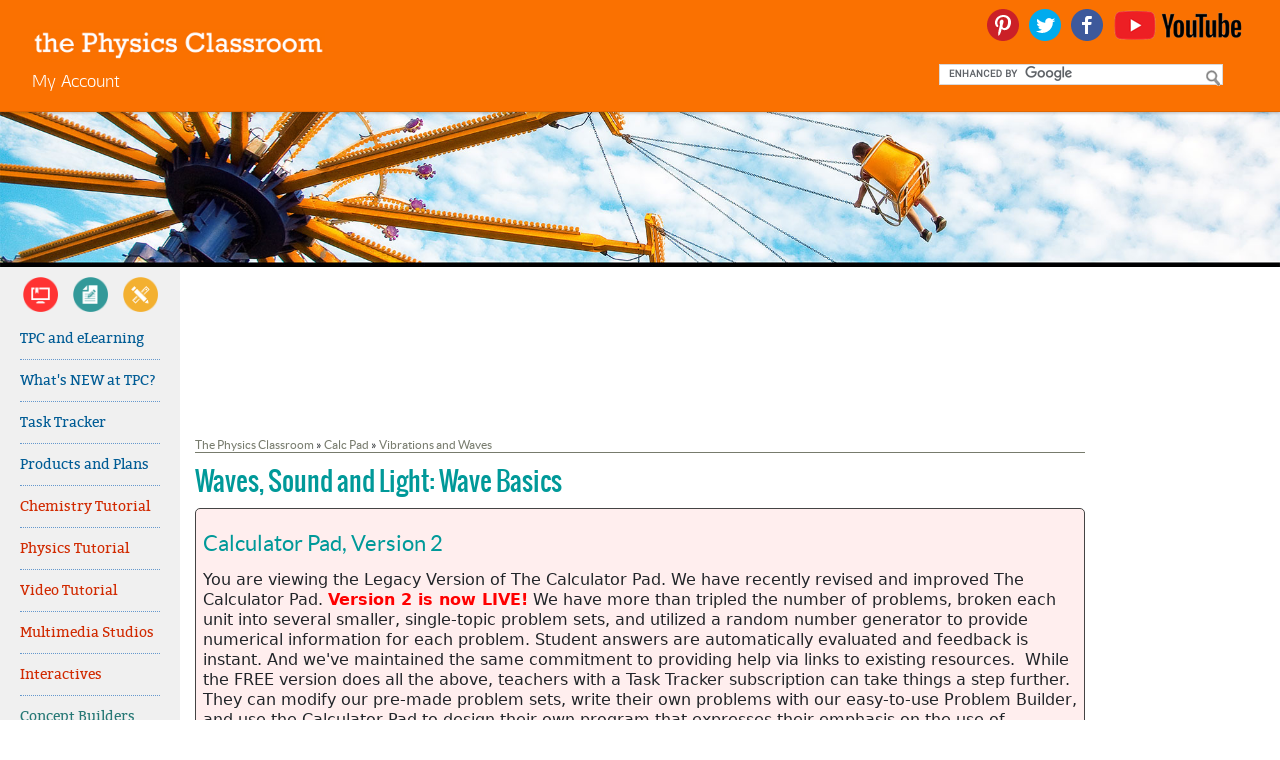

--- FILE ---
content_type: text/html; charset=utf-8
request_url: https://staging.physicsclassroom.com/calcpad/waves/problems
body_size: 22931
content:
<!DOCTYPE html PUBLIC "-//W3C//DTD XHTML 1.0 Transitional//EN" "http://www.w3.org/TR/xhtml1/DTD/xhtml1-transitional.dtd">
<html xmlns="http://www.w3.org/1999/xhtml" lang="en">
<head id="head"><title>
	Vibrations and Waves Problem Sets
</title><meta name="description" content="This collection of problem sets and problems target student ability to use basic mathematical ideas such as frequency, period, wavelength, amplitude, and wave speed to analyze situations and solve problems associated with vibrations and waves." /> 
<meta http-equiv="content-type" content="text/html; charset=UTF-8" /> 
<meta http-equiv="pragma" content="no-cache" /> 
<meta http-equiv="content-style-type" content="text/css" /> 
<meta http-equiv="content-script-type" content="text/javascript" /> 
<meta name="keywords" content="Physics, Physics problems, Physics formulas, Word problems, Physics problem-solving, problem-solving practice, vibrations, waves, wave mechanics, vibrational motion, periodic motion, simple harmonic motion, pendulum motion, mass on a spring, wave motion, waves on a rope, standing waves, traveling waves, oscillations, wave speed, wave frequency, frequency, period, speed of a wave in a rope, wave equation, superposition of waves, boundary behavior, standing wave pattern" /> 
<meta http-equiv="content-type" content="text/html; charset=UTF-8" /> 
<meta http-equiv="content-style-type" content="text/css" /> 
<meta http-equiv="content-script-type" content="text/javascript" /> 
<meta name="viewport" content="width=device-width, initial-scale=1.0, user-scalable=yes">

<!-- Google Tag Manager -->
<script>(function(w,d,s,l,i){w[l]=w[l]||[];w[l].push({'gtm.start':
new Date().getTime(),event:'gtm.js'});var f=d.getElementsByTagName(s)[0],
j=d.createElement(s),dl=l!='dataLayer'?'&l='+l:'';j.async=true;j.src=
'https://www.googletagmanager.com/gtm.js?id='+i+dl;f.parentNode.insertBefore(j,f);
})(window,document,'script','dataLayer','GTM-TFVP98P');</script>
<!-- End Google Tag Manager -->

    <link rel="icon" type="image/png" href="/PhysicsClassroom/media/Design/Images/favicon.png" />

<link rel="stylesheet" href="//ajax.googleapis.com/ajax/libs/jqueryui/1.10.4/themes/smoothness/jquery-ui.css" />
<link rel="stylesheet" type="text/css" href="/PhysicsClassroom/css/styles.css?v=3.5.23">

<script src="/CMSScripts/Custom/Flexo/jquery-1.11.1.min.js"></script>
<script src="/CMSScripts/Custom/Flexo/jquery-ui-1.10.4.min.js"></script>

	<!-- Le HTML5 shim, for IE6-8 support of HTML5 elements -->
	<!--[if lt IE 9]>
		<script src="/CMSScripts/Custom/Flexo/html5shiv.js"></script>
	<![endif]-->

	<!--Apply class to body with browser version-->
	<script type="text/javascript">
	    var nVer = navigator.appVersion; var nAgt = navigator.userAgent; var bN = navigator.appName; var fullV = "" + parseFloat(navigator.appVersion); var majorV = parseInt(navigator.appVersion, 10); var nameOffset, verOffset, ix; if ((verOffset = nAgt.indexOf("Opera")) !== -1) { bN = "Opera"; fullV = nAgt.substring(verOffset + 6); if ((verOffset = nAgt.indexOf("Version")) !== -1) { fullV = nAgt.substring(verOffset + 8) } } else { if ((verOffset = nAgt.indexOf("MSIE")) !== -1) { bN = "IE"; fullV = nAgt.substring(verOffset + 5) } else { if ((verOffset = nAgt.indexOf("Chrome")) !== -1) { bN = "Chrome"; fullV = nAgt.substring(verOffset + 7) } else { if ((verOffset = nAgt.indexOf("Safari")) !== -1) { bN = "Safari"; fullV = nAgt.substring(verOffset + 7); if ((verOffset = nAgt.indexOf("Version")) !== -1) { fullV = nAgt.substring(verOffset + 8) } } else { if ((verOffset = nAgt.indexOf("Firefox")) !== -1) { bN = "Firefox"; fullV = nAgt.substring(verOffset + 8) } else { if ((nameOffset = nAgt.lastIndexOf(" ") + 1) < (verOffset = nAgt.lastIndexOf("/"))) { bN = nAgt.substring(nameOffset, verOffset); fullV = nAgt.substring(verOffset + 1); if (bN.toLowerCase() == bN.toUpperCase()) { bN = navigator.appName } } } } } } } if ((ix = fullV.indexOf(";")) !== -1) { fullV = fullV.substring(0, ix) } if ((ix = fullV.indexOf(" ")) !== -1) { fullV = fullV.substring(0, ix) } majorV = parseInt("" + fullV, 10); if (isNaN(majorV)) { fullV = "" + parseFloat(navigator.appVersion); majorV = parseInt(navigator.appVersion, 10) }
	    if (document.getElementsByTagName("body").length > 0)
	        document.getElementsByTagName("body")[0].className += " " + bN + " " + bN + majorV + " cmsKENTICO cmsKENTICO6";
	</script>

<!-- Added to restore depreciated tags to make wolfram forms work -->
<script src="//code.jquery.com/jquery-migrate-1.2.1.js"></script>
<script src="https://cdn.jsdelivr.net/npm/bootstrap@5.0.2/dist/js/bootstrap.bundle.min.js" integrity="sha384-MrcW6ZMFYlzcLA8Nl+NtUVF0sA7MsXsP1UyJoMp4YLEuNSfAP+JcXn/tWtIaxVXM" crossorigin="anonymous"></script>


 
<link href="/App_Themes/Default/Images/favicon.ico" type="image/x-icon" rel="shortcut icon"/>
<link href="/App_Themes/Default/Images/favicon.ico" type="image/x-icon" rel="icon"/>
<script type="text/javascript">
  function setCookie(name,value,days) {
    var expires = "";
    if (days) {
        var date = new Date();
        date.setTime(date.getTime() + (days*24*60*60*1000));
        expires = "; expires=" + date.toUTCString();
    }
    document.cookie = name + "=" + (value || "")  + expires + "; path=/";
}
function getCookie(name) {
    var nameEQ = name + "=";
    var ca = document.cookie.split(';');
    for(var i=0;i < ca.length;i++) {
        var c = ca[i];
        while (c.charAt(0)==' ') c = c.substring(1,c.length);
        if (c.indexOf(nameEQ) == 0) return c.substring(nameEQ.length,c.length);
    }
    return null;
}
  if (getCookie("CookieConsentAcknowledged") != "true") {
        $("#CookieAcknowldegementContainer").removeClass("hidden");
  }
</script></head>
<body class="LTR Chrome ENUS ContentBody"  data-section="PracticeReviewTest" data-pageid="402ebf49-52c0-463d-a5ff-d73f9a47f098">
    
    <form method="post" action="/calcpad/waves/problems" id="form">
<div class="aspNetHidden">
<input type="hidden" name="__EVENTTARGET" id="__EVENTTARGET" value="" />
<input type="hidden" name="__EVENTARGUMENT" id="__EVENTARGUMENT" value="" />
<input type="hidden" name="__VIEWSTATE" id="__VIEWSTATE" value="2IgvipxuFIwSWi9UL9nbTOXuWBPJDganMjLu/DH65XnNq/h7sJ0bmxDNu4MhMeLMhDYIXY54HvrNFC8pButeZpS5gqnjzMjG0W19wCcpenyflM9Ux5ofOS9KsIL39JgKKFVwAmtoqz3BK43NJ0ARDlVKdO3Y0TIjfm8QRbLtFvj+M7i5Oww8eRYQVJW2AI6cjs/g8etuVyjcU4gqVoBoviG6sTD9cSEnnEdDJOQ7xPvJHBAFZj6eYprdwDmSdi/QHNVEMcxfzzRh+J2oTfT2wCr1V7BWoPxS6QOX5EvAyLIQqsrgZhlKu5T1qoZIDvtvIRjR7z6dmRJQLawzFTle7kMsFajaN2LPVc3JU1PaXpXRKHJXoCC7oRuv+HVpd5DRM/fOpl9NvLEmAZ2rIuW2DPDYW+4oaRwaZ8xPY3qPkV03pN74ly7RvH4dyHg3fmLrO+QgN2tm6K1lj49zN3H/v/3C7jboITbDB8XPX6ZWDBp97RHggH8WSDVysHnNd4yQb46Idl8gFvSeXmz8ldPOAQ==" />
</div>

<script type="text/javascript">
//<![CDATA[
var theForm = document.forms['form'];
if (!theForm) {
    theForm = document.form;
}
function __doPostBack(eventTarget, eventArgument) {
    if (!theForm.onsubmit || (theForm.onsubmit() != false)) {
        theForm.__EVENTTARGET.value = eventTarget;
        theForm.__EVENTARGUMENT.value = eventArgument;
        theForm.submit();
    }
}
//]]>
</script>


<script src="/WebResource.axd?d=pynGkmcFUV13He1Qd6_TZNev0FBFKF6JgfkybNWsml-AEK0C7g6kbZJUEqVucUgpv9IlXiXCq3H43XpR45YuFA2&amp;t=638901356248157332" type="text/javascript"></script>

<input type="hidden" name="lng" id="lng" value="en-US" />
<script type="text/javascript">
	//<![CDATA[

function PM_Postback(param) { if (window.top.HideScreenLockWarningAndSync) { window.top.HideScreenLockWarningAndSync(1080); } if(window.CMSContentManager) { CMSContentManager.allowSubmit = true; }; __doPostBack('m$am',param); }
function PM_Callback(param, callback, ctx) { if (window.top.HideScreenLockWarningAndSync) { window.top.HideScreenLockWarningAndSync(1080); }if (window.CMSContentManager) { CMSContentManager.storeContentChangedStatus(); };WebForm_DoCallback('m$am',param,callback,ctx,null,true); }
//]]>
</script>
<script src="/ScriptResource.axd?d=NJmAwtEo3Ipnlaxl6CMhviazaDimcobsXcAToMlEMTlEx1AswTh2iNZpS_cXEb0tljJ9eErPqobi4CeE2kRFQMl6qhXhWUk7Wm9naljnNMUfiJN4jU8in6d1-JbVBAauYUDUsffaPZudysBY5RLZb-Wf9yLLTO6vQ9wqAQdQLUk1&amp;t=5c0e0825" type="text/javascript"></script>
<script src="/ScriptResource.axd?d=dwY9oWetJoJoVpgL6Zq8OJJ_UV16aM5PhVBUa-10b3LjSh2PTZoYIMUFvFhJytQwCvH-6LSbgrKqqwMRA1ITxkWC6T3tJNIodMVg7zspaVCF-jsPTlF_7b-lquKsam8JFQOuQ52fz59G-e0od4YOLmOqjdsWzKMUSC9SudbzWtw1&amp;t=5c0e0825" type="text/javascript"></script>
<script type="text/javascript">
	//<![CDATA[

var CMS = CMS || {};
CMS.Application = {
  "language": "en",
  "imagesUrl": "/CMSPages/GetResource.ashx?image=%5bImages.zip%5d%2f",
  "isDebuggingEnabled": false,
  "applicationUrl": "/",
  "isDialog": false,
  "isRTL": "false"
};

//]]>
</script>
<div class="aspNetHidden">

	<input type="hidden" name="__VIEWSTATEGENERATOR" id="__VIEWSTATEGENERATOR" value="A5343185" />
	<input type="hidden" name="__SCROLLPOSITIONX" id="__SCROLLPOSITIONX" value="0" />
	<input type="hidden" name="__SCROLLPOSITIONY" id="__SCROLLPOSITIONY" value="0" />
</div>
    <script type="text/javascript">
//<![CDATA[
Sys.WebForms.PageRequestManager._initialize('manScript', 'form', ['tctxM',''], [], [], 90, '');
//]]>
</script>

    <div id="ctxM">

</div>
    <style>
.TeachersOnly, #MenuV li .TeachersOnly {
	display:none;
}
</style><style>
.StudentHide, #MenuV li .StudentHide {
	display:none;
}
</style>

<!-- Google Tag Manager (noscript) -->
<noscript><iframe src="https://www.googletagmanager.com/ns.html?id=GTM-TFVP98P" height="0" width="0" style="display:none;visibility:hidden"></iframe></noscript>
<!-- End Google Tag Manager (noscript) -->
<div id="layout-wrapper" class="layout-fullwidth">
  <!--header-->
  <header class="navbar">
    <div class="container-fluid" >
      <div id="logoBannerHolder">
        <div id="Logo" class="logoHolder">
          	<h1 class="logoCustom" style="float:left; width:293px;">
		<a href="/" title="The Physics Classroom"><img id="p_lt_ctl01_Logo_ucEditableImage_imgImage" title="Physics Classroom - Home" src="/PhysicsClassroom/media/Design/Images/physicsclassroom.png" alt="Physics Classroom - Home" style="border: 0; width: 293px; height: 33px;" />

		</a>
	</h1>
<div class="AccountHeader"><a href="/Account">My Account</a></div>
        </div>
        <div class="SocialAndSearch">
          <div class="SocialHeader"><ul>
<li><a href="https://www.youtube.com/physicsclassroomLIVE" target="_blank"><img alt="Youtube" src="/PhysicsClassroom/media/Design/Other%20Icons/YouTubeSocialIcon.png" /></a></li>
	<li><a href="http://www.facebook.com/ThePhysicsClassroom" target="_blank"><img alt="Facebook" src="/PhysicsClassroom/media/Design/Other%20Icons/Social-Icons/facebook.png" /></a></li>
	<li><a href="http://twitter.com/Allthingsphysix" target="_blank"><img alt="Twitter" src="/PhysicsClassroom/media/Design/Other%20Icons/Social-Icons/twitter.png" /></a></li>
	<li><a href="http://www.pinterest.com/physxclassroom" target="_blank"><img alt="Pinterest" src="/PhysicsClassroom/media/Design/Other%20Icons/Social-Icons/pinterest.png" /></a></li>
</ul>
</div><div id="Search" class="pull-right">
	<div id="SearchBar">
		<div id="Div1">
			<div class="searchBox" id=""><script async src="https://cse.google.com/cse.js?cx=002357064037722982208:vueml1ko8zq" type="text/javascript">
</script>
<div class="gcse-search"></div>
<input id="btnSiteSearch" onclick="gotoSearch(); return false;" type="submit" value="Search" />			</div>
		</div>
	</div>
</div>
        </div>
      </div>
      <div class="searchBarDivider"></div>
<div class="clearfix hidden-desktop"></div><div id="MenuH" class="pull-right">
	<div class="Horizontal">
	<ul id="menuElem">
		<li class="Misc">
			<a href="/distance-learning-in-physics">TPC and eLearning</a>
		</li>
		<li class="Misc">
			<a href="/Recent-Additions">What&#39;s NEW at TPC?</a>
		</li>
		<li class="Misc">
			<a href="/Account">Task Tracker</a>
			<ul>
				<li>
					<a href="/Account/Edit-Profile">Edit Profile Settings</a>
				</li>
				<li class="TeachersOnly">
					<a href="/Account/Classes">Classes</a>
				</li>
				<li>
					<a href="/Account/Users-Voice">Users Voice</a>
				</li>
				<li class="TeacherHide">
					<a href="/Account/Tasks">Tasks and Classes</a>
				</li>
				<li>
					<a href="/Account/Webinars-and-Trainings">Webinars and Trainings</a>
				</li>
				<li class="StudentHide">
					<a href="/Account/Subscriptions">Subscriptions</a>
					<ul>
						<li class="StudentHide">
							<a href="/Account/Subscriptions/Subscription">Subscription</a>
						</li>

					</ul>
				</li>
				<li class="StudentHide">
					<a href="/Account/Subscription-Locator">Subscription Locator</a>
				</li>

			</ul>
		</li>
		<li class="Misc">
			<a href="/Store">Products and Plans</a>
			<ul>
				<li>
					<a href="/Store/Request-a-Demo">Request a Demo</a>
				</li>
				<li>
					<a href="/Store/Store-Manual-Order-Form">Manual Order Form</a>
				</li>
				<li>
					<a href="/Store/Subscription">Subscription Selection</a>
				</li>
				<li>
					<a href="/Store/Ad-Free-Account">Ad Free Account</a>
				</li>
				<li>
					<a href="/Store/Checkout/ShoppingCart">My Cart</a>
				</li>

			</ul>
		</li>
		<li class="breadcrumbonly Misc">
			<a href="/Read-Watch-Interact">Read Watch Interact</a>
		</li>
		<li class="breadcrumbonly">
			<a href="/Practice-Review-Test">Practice Review Test</a>
		</li>
		<li class="breadcrumbonly">
			<a href="/Teacher-Tools">Teacher-Tools</a>
		</li>

	</ul>


	</div>
</div>
      
    </div>
  </header>
  <!-- Content -->
  
  <div id="layout-content">
    <div class="white-box">
      <div class="content-padding">
        <!-- Banner -->
        <div class="row-fluid">
          <div id="bannerHolder" class="pane span12">
            <!-- Start Menu -->
<div id="MenuHCustom" class="pull-right">
	<div class="Horizontal">
	<span class="icon">&nbsp;</span>
		<div class="menuContent hidden">
<span class="section  Misc">
  <span class="buttonSection">
    <a href='/distance-learning-in-physics'><span class="sectionHeader">TPC and eLearning</span></a>
    <span class="toggleIcon hidden"></span>
  </span>
  
</span>
<span class="section  Misc">
  <span class="buttonSection">
    <a href='/Recent-Additions'><span class="sectionHeader">What's NEW at TPC?</span></a>
    <span class="toggleIcon hidden"></span>
  </span>
  
</span>
<span class="section  Misc">
  <span class="buttonSection">
    <a href='/Account'><span class="sectionHeader">Task Tracker</span></a>
    <span class="toggleIcon hidden"></span>
  </span>
  <div class="clear"></div>
<div class="subPageList hidden">
<ul><li><a href='/Account/Edit-Profile'>Edit Profile Settings</a></li><li><a href='/Account/Classes'>Classes</a></li><li><a href='/Account/Users-Voice'>Users Voice</a></li><li><a href='/Account/Tasks'>Tasks and Classes</a></li><li><a href='/Account/Webinars-and-Trainings'>Webinars and Trainings</a></li><li><a href='/Account/Subscriptions'>Subscriptions</a></li><li><a href='/Account/Subscription-Locator'>Subscription Locator</a></li></ul>
</div>
</span>
<span class="section  Misc">
  <span class="buttonSection">
    <a href='/Store'><span class="sectionHeader">Products and Plans</span></a>
    <span class="toggleIcon hidden"></span>
  </span>
  <div class="clear"></div>
<div class="subPageList hidden">
<ul><li><a href='/Store/Request-a-Demo'>Request a Demo</a></li><li><a href='/Store/Store-Manual-Order-Form'>Manual Order Form</a></li><li><a href='/Store/Subscription'>Subscription Selection</a></li><li><a href='/Store/Ad-Free-Account'>Ad Free Account</a></li><li><a href='/Store/My-Cart'>My Cart</a></li></ul>
</div>
</span>
<span class="section  breadcrumbonly Misc">
  <span class="buttonSection">
    <a href='/Read-Watch-Interact'><span class="sectionHeader">Read Watch Interact</span></a>
    <span class="toggleIcon hidden"></span>
  </span>
  
</span>
<span class="section ReadWatchInteract ReadWatchInteract">
  <span class="buttonSection">
    <a href='/Chemistry-Tutorial'><span class="sectionHeader">Chemistry Tutorial</span></a>
    <span class="toggleIcon hidden"></span>
  </span>
  <div class="clear"></div>
<div class="subPageList hidden">
<ul><li><a href='/Chemistry-Tutorial/Measurement-and-Units'>Measurement and Calculations</a></li><li><a href='/Chemistry-Tutorial/Matter'>Matter</a></li><li><a href='/Chemistry-Tutorial/Elements-Atoms-Ions'>Elements, Atoms, and Ions</a></li><li><a href='/Chemistry-Tutorial/Compounds-Formulas-Names'>Compounds,Names, and Formulae</a></li><li><a href='/Chemistry-Tutorial/Modern-Atomic-Model'>The Modern Atomic Model</a></li><li><a href='/Chemistry-Tutorial/Chemical-Bonding-and-Molecular-Geometry'>Chemical Bonding</a></li><li><a href='/Chemistry-Tutorial/Mole-and-Applications'>The Mole and its Applications</a></li><li><a href='/Chemistry-Tutorial/Chemical-Reactions'>Chemical Reactions</a></li><li><a href='/Chemistry-Tutorial/Stoichiometry'>Stoichiometry</a></li><li><a href='/Chemistry-Tutorial/Gases-and-Gas-Laws'>Gases and Gas Laws</a></li><li><a href='/Chemistry-Tutorial/Solids-Liquids-and-Intermolecular-Forces'>Solids, Liquids, and Intermolecular Forces</a></li><li><a href='/Chemistry-Tutorial/Thermochemistry'>Thermochemistry</a></li><li><a href='/Chemistry-Tutorial/Solutions'>Solutions</a></li><li><a href='/Chemistry-Tutorial/Kinetics-and-Equilibrium'>Kinetics and Equilibrium</a></li><li><a href='/Chemistry-Tutorial/Acids-and-Bases'>Acids and Bases</a></li><li><a href='/Chemistry-Tutorial/Solution-Equilibria'>Solution Equilibria</a></li><li><a href='/Chemistry-Tutorial/Chemical-Thermodynamics'>Chemical Thermodynamics</a></li><li><a href='/Chemistry-Tutorial/Electrochemistry'>Electrochemistry</a></li><li><a href='/Chemistry-Tutorial/Reference-Tables'>Reference</a></li></ul>
</div>
</span>
<span class="section ReadWatchInteract ReadWatchInteract">
  <span class="buttonSection">
    <a href='/class'><span class="sectionHeader">Physics Tutorial</span></a>
    <span class="toggleIcon hidden"></span>
  </span>
  <div class="clear"></div>
<div class="subPageList hidden">
<ul><li><a href='/Physics-Tutorial/1-D-Kinematics'>1-D Kinematics</a></li><li><a href='/Physics-Tutorial/Newton-s-Laws'>Newton's Laws</a></li><li><a href='/class/vectors'>Vectors - Motion and Forces in Two Dimensions</a></li><li><a href='/class/momentum'>Momentum and Its Conservation</a></li><li><a href='/class/energy'>Work and Energy</a></li><li><a href='/class/circles'>Circular Motion and Satellite Motion</a></li><li><a href='/class/thermalP'>Thermal Physics</a></li><li><a href='/class/estatics'>Static Electricity</a></li><li><a href='/class/circuits'>Electric Circuits</a></li><li><a href='/class/Magnetic-Fields-and-Electromagnetism'>Magnetic Fields and Electromagnetism</a></li><li><a href='/class/Electromagnetic-Induction'>Electromagnetic Induction</a></li><li><a href='/class/waves'>Vibrations and Waves</a></li><li><a href='/class/sound'>Sound Waves and Music</a></li><li><a href='/class/light'>Light and Color</a></li><li><a href='/class/refln'>Reflection and Mirrors</a></li><li><a href='/class/refrn'>Refraction and Lenses</a></li></ul>
</div>
</span>
<span class="section ReadWatchInteract ReadWatchInteract">
  <span class="buttonSection">
    <a href='/Physics-Video-Tutorial'><span class="sectionHeader">Video Tutorial</span></a>
    <span class="toggleIcon hidden"></span>
  </span>
  <div class="clear"></div>
<div class="subPageList hidden">
<ul><li><a href='/Physics-Video-Tutorial/Kinematics'>Kinematics</a></li><li><a href='/Physics-Video-Tutorial/Newtons-Laws'>Newton's Laws</a></li><li><a href='/Physics-Video-Tutorial/Vectors-and-Projectiles'>Vectors and Projectiles</a></li><li><a href='/Physics-Video-Tutorial/Forces-in-Two-Dimensions'>Forces in Two Dimensions</a></li><li><a href='/Physics-Video-Tutorial/Momentum-and-Collisions'>Momentum and Collisions</a></li><li><a href='/Physics-Video-Tutorial/Work-Energy-and-Power'>Work, Energy, and Power</a></li><li><a href='/Physics-Video-Tutorial/Circular-Motion-and-Gravitation'>Circular Motion and Gravitation</a></li><li><a href='/Physics-Video-Tutorial/Static-Electricity'>Static Electricity</a></li><li><a href='/Physics-Video-Tutorial/Electric-Circuits'>Electric Circuits</a></li><li><a href='/Physics-Video-Tutorial/Vibrations-and-Waves'>Vibrations and Waves</a></li><li><a href='/Physics-Video-Tutorial/Sound-Waves'>Sound Waves</a></li><li><a href='/Physics-Video-Tutorial/Light-and-Color'>Light and Color</a></li><li><a href='/Physics-Video-Tutorial/Reflection-and-Mirrors'>Reflection and Mirrors</a></li><li><a href='/Physics-Video-Tutorial/Refraction-and-Lenses'>Refraction and Lenses</a></li></ul>
</div>
</span>
<span class="section ReadWatchInteract ReadWatchInteract">
  <span class="buttonSection">
    <a href='/mmedia'><span class="sectionHeader">Multimedia Studios</span></a>
    <span class="toggleIcon hidden"></span>
  </span>
  <div class="clear"></div>
<div class="subPageList hidden">
<ul><li><a href='/mmedia/kinema'>1-Dimensional Kinematics</a></li><li><a href='/mmedia/newtlaws'>Newton's Laws</a></li><li><a href='/mmedia/vectors'>Vectors and Projectiles</a></li><li><a href='/mmedia/momentum'>Momentum and Collisions</a></li><li><a href='/mmedia/energy'>Work and Energy</a></li><li><a href='/mmedia/circmot'>Circular, Satellite, and Rotational Motion</a></li><li><a href='/mmedia/specrel'>Einstein's Theory of Special Relativity</a></li><li><a href='/mmedia/estatics'>Static Electricity</a></li><li><a href='/mmedia/waves'>Waves, Sound and Light</a></li><li><a href='/mmedia/optics'>Ray Optics</a></li><li><a href='/mmedia/qt'>QuickTime Movies</a></li></ul>
</div>
</span>
<span class="section ReadWatchInteract ReadWatchInteract">
  <span class="buttonSection">
    <a href='/Physics-Interactives'><span class="sectionHeader">Interactives</span></a>
    <span class="toggleIcon hidden"></span>
  </span>
  <div class="clear"></div>
<div class="subPageList hidden">
<ul><li><a href='/Physics-Interactives/About-the-Physics-Interactives'>About the Physics Interactives</a></li><li><a href='/Physics-Interactives/Task-Tracker'>Task Tracker</a></li><li><a href='/Physics-Interactives/Usage-Policy'>Usage Policy</a></li><li><a href='/Physics-Interactives/1-D-Kinematics'>Kinematics</a></li><li><a href='/Physics-Interactives/Newtons-Laws'>Newtons Laws</a></li><li><a href='/Physics-Interactives/Vectors-and-Projectiles'>Vectors and Projectiles</a></li><li><a href='/Physics-Interactives/Forces-in-2D'>Forces in 2D</a></li><li><a href='/Physics-Interactives/Momentum-and-Collisions'>Momentum and Collisions</a></li><li><a href='/Physics-Interactives/Work-and-Energy'>Work and Energy</a></li><li><a href='/Physics-Interactives/Circular-and-Satellite-Motion'>Circular Motion and Gravitation</a></li><li><a href='/Physics-Interactives/Balance-and-Rotation'>Balance and Rotation</a></li><li><a href='/Physics-Interactives/Fluids'>Fluids</a></li><li><a href='/Physics-Interactives/Static-Electricity'>Static Electricity</a></li><li><a href='/Physics-Interactives/Electric-Circuits'>Electric Circuits</a></li><li><a href='/Physics-Interactives/Electromagnetism'>Electromagnetism</a></li><li><a href='/Physics-Interactives/Waves-and-Sound'>Waves and Sound</a></li><li><a href='/Physics-Interactives/Light-and-Color'>Light and Color</a></li><li><a href='/Physics-Interactives/Reflection-and-Mirrors'>Reflection and Mirrors</a></li><li><a href='/Physics-Interactives/Refraction-and-Lenses'>Refraction and Lenses</a></li><li><a href='/Physics-Interactives/Atomic-Physics'>Atomic Physics</a></li><li><a href='/Physics-Interactives/Chemistry'>Chemistry</a></li></ul>
</div>
</span>
<span class="section  breadcrumbonly">
  <span class="buttonSection">
    <a href='/Practice-Review-Test'><span class="sectionHeader">Practice Review Test</span></a>
    <span class="toggleIcon hidden"></span>
  </span>
  
</span>
<span class="section ReadWatchInteract PracticeReviewTest">
  <span class="buttonSection">
    <a href='/Concept-Builders'><span class="sectionHeader">Concept Builders</span></a>
    <span class="toggleIcon hidden"></span>
  </span>
  <div class="clear"></div>
<div class="subPageList hidden">
<ul><li><a href='/Concept-Builders/About'>About the Concept Builders</a></li><li><a href='/Concept-Builders/Version-2'>Version 2</a></li><li><a href='/Concept-Builders/Pricing-For-Schools'>Pricing For Schools</a></li><li><a href='/Concept-Builders/Directions'>Directions for Version 2</a></li><li><a href='/Concept-Builders/Measurement-and-Units'>Measurement and Units</a></li><li><a href='/Concept-Builders/Relationships-and-Graphs'>Relationships and Graphs</a></li><li><a href='/Concept-Builders/Kinematics'>Kinematics</a></li><li><a href='/Concept-Builders/Newtons-Laws'>Newton's Laws</a></li><li><a href='/Concept-Builders/Vectors-and-Projectiles'>Vectors and Projectiles</a></li><li><a href='/Concept-Builders/Forces-in-2D'>Forces in 2-Dimensions</a></li><li><a href='/Concept-Builders/Momentum-and-Collisions'>Momentum and Collisions</a></li><li><a href='/Concept-Builders/Work-and-Energy'>Work and Energy</a></li><li><a href='/Concept-Builders/Circular-and-Satellite-Motion'>Circular and Satellite Motion</a></li><li><a href='/Concept-Builders/Rotation-and-Balance'>Rotation and Balance</a></li><li><a href='/Concept-Builders/Fluids'>Fluids</a></li><li><a href='/Concept-Builders/Static-Electricity'>Static Electricity</a></li><li><a href='/Concept-Builders/Circuits'>Electric Circuits</a></li><li><a href='/Concept-Builders/Vibrational-Motion'>Vibrational Motion</a></li><li><a href='/Concept-Builders/Waves-and-Sound'>Waves and Sound</a></li><li><a href='/Concept-Builders/Light-and-Color'>Light and Color</a></li><li><a href='/Concept-Builders/Reflection-and-Refraction'>Reflection and Refraction</a></li><li><a href='/Concept-Builders/Chemistry'>Chemistry</a></li></ul>
</div>
</span>
<span class="section PracticeReviewTest PracticeReviewTest">
  <span class="buttonSection">
    <a href='/mop'><span class="sectionHeader">Minds On</span></a>
    <span class="toggleIcon hidden"></span>
  </span>
  <div class="clear"></div>
<div class="subPageList hidden">
<ul><li><a href='/mop/About-MOPs'>About MOPs</a></li><li><a href='/mop/Features'>Features</a></li><li><a href='/mop/Teacher-Accounts'>Teacher Accounts</a></li><li><a href='/mop/Pricing-For-Schools'>Pricing For Schools</a></li><li><a href='/mop/MOPs-and-Task-Tracker'>Task Tracker Directions</a></li><li><a href='/mop/Kinematic-Concepts'>Kinematic Concepts</a></li><li><a href='/mop/Kinematic-Graphing'>Kinematic Graphing</a></li><li><a href='/mop/NewtonsLaws'>Newton's Laws</a></li><li><a href='/mop/Vectors-and-Projectiles'>Vectors and Projectiles</a></li><li><a href='/mop/Forces-in-2-Dimensions'>Forces in 2-Dimensions</a></li><li><a href='/mop/Momentum-and-Collisions'>Momentum and Collisions</a></li><li><a href='/mop/Work-and-Energy'>Work and Energy</a></li><li><a href='/mop/Circular-and-Satellite-Motion'>Circular and Satellite Motion</a></li><li><a href='/mop/Static-Electricity'>Static Electricity</a></li><li><a href='/mop/Electric-Circuits'>Electric Circuits</a></li><li><a href='/mop/Wave-Motion'>Wave Motion</a></li><li><a href='/mop/Sound-and-Music'>Sound and Music</a></li><li><a href='/mop/Light-and-Color'>Light and Color</a></li><li><a href='/mop/Reflection-and-Mirrors'>Reflection and Mirrors</a></li><li><a href='/mop/Refraction-and-Lenses'>Refraction and Lenses</a></li></ul>
</div>
</span>
<span class="section PracticeReviewTest PracticeReviewTest">
  <span class="buttonSection">
    <a href='/calcpad'><span class="sectionHeader">Calc Pad</span></a>
    <span class="toggleIcon hidden"></span>
  </span>
  <div class="clear"></div>
<div class="subPageList hidden">
<ul><li><a href='/calcpad/About-the-CalcPad'>About CalcPad</a></li><li><a href='/calcpad/Teacher-Accounts'>Teacher Accounts</a></li><li><a href='/calcpad/Pricing-For-Schools'>Pricing For Schools</a></li><li><a href='/calcpad/Directions'>Directions</a></li><li><a href='/calcpad/1dkin'>1D Kinematics</a></li><li><a href='/calcpad/newtlaws'>Newton's Laws</a></li><li><a href='/calcpad/vecproj'>Vectors and Projectiles</a></li><li><a href='/calcpad/vecforce'>Vectors and Forces in 2D</a></li><li><a href='/calcpad/momentum'>Momentum and Collisions</a></li><li><a href='/calcpad/energy'>Work, Energy, and Power</a></li><li><a href='/calcpad/circgrav'>Circular Motion and Gravitation</a></li><li><a href='/calcpad/Simple-Harmonic-Motion'>Simple Harmonic Motion</a></li><li><a href='/calcpad/Rotational-Kinematics'>Rotational Kinematics</a></li><li><a href='/calcpad/Rotation-and-Torque'>Rotation and Torque</a></li><li><a href='/calcpad/Rotational-Dynamics'>Rotational Dynamics</a></li><li><a href='/calcpad/Fluids'>Fluids</a></li><li><a href='/calcpad/estatics'>Static Electricity</a></li><li><a href='/calcpad/Electric-Fields-Potential-and-Capacitance'>Electric Fields, Potential, and Capacitance</a></li><li><a href='/calcpad/Electric-Fields-Potential-and-Capacitance-Calculus'>Electric Fields, Potential, and Capacitance with Calculus</a></li><li><a href='/calcpad/circuits'>Electric Circuits</a></li><li><a href='/calcpad/Transient-RC-Circuits'>Transient RC Circuits</a></li><li><a href='/calcpad/Electromagnetism'>Electromagnetism</a></li><li><a href='/calcpad/waves'>Vibrations and Waves</a></li><li><a href='/calcpad/sound'>Sound Waves</a></li><li><a href='/calcpad/light'>Light Waves</a></li><li><a href='/calcpad/Reflection-and-Mirrors'>Reflection and Mirrors</a></li><li><a href='/calcpad/refrn'>Refraction and Lenses</a></li><li><a href='/calcpad/Units-and-Measurement'>Units and Measurement</a></li><li><a href='/calcpad/Mole-Conversions'>Mole Conversions</a></li><li><a href='/calcpad/Stoichiometry'>Stoichiometry</a></li><li><a href='/calcpad/Molarity-and-Solutions'>Molarity and Solutions</a></li><li><a href='/calcpad/Gas-Laws'>Gas Laws</a></li><li><a href='/calcpad/Thermal-Chemistry'>Thermal Chemistry</a></li><li><a href='/calcpad/Acids-and-Bases'>Acids and Bases</a></li><li><a href='/calcpad/Kinetics-and-Equilibrium'>Kinetics and Equilibrium</a></li><li><a href='/calcpad/Solution-Equilibria'>Solution Equilibria</a></li><li><a href='/calcpad/Oxidation-Reduction'>Oxidation-Reduction</a></li><li><a href='/calcpad/Nuclear-Chemistry'>Nuclear Chemistry</a></li></ul>
</div>
</span>
<span class="section PracticeReviewTest PracticeReviewTest">
  <span class="buttonSection">
    <a href='/reasoning'><span class="sectionHeader">Science Reasoning</span></a>
    <span class="toggleIcon hidden"></span>
  </span>
  <div class="clear"></div>
<div class="subPageList hidden">
<ul><li><a href='/reasoning/SRC-and-Task-Tracker'>Task Tracker</a></li><li><a href='/reasoning/NGSS-Alignments'>NGSS Alignments</a></li><li><a href='/reasoning/1dkin'>1D-Kinematics</a></li><li><a href='/reasoning/newtonslaws'>Newton's Laws</a></li><li><a href='/reasoning/projectiles'>Projectiles</a></li><li><a href='/reasoning/momentum'>Momentum</a></li><li><a href='/reasoning/energy'>Energy</a></li><li><a href='/reasoning/circularmotion'>Circular Motion</a></li><li><a href='/reasoning/electrostatics'>Static Electricity</a></li><li><a href='/reasoning/circuits'>Circuits</a></li><li><a href='/reasoning/magnetism'>Magnetism and Electromagnetism</a></li><li><a href='/reasoning/thermalphysics'>Thermal Physics</a></li><li><a href='/reasoning/waves'>Waves</a></li><li><a href='/reasoning/sound'>Sound Waves</a></li><li><a href='/reasoning/light'>Light Waves</a></li><li><a href='/reasoning/reflection'>Reflection and Mirrors</a></li><li><a href='/reasoning/refraction'>Refraction and Lenses</a></li><li><a href='/reasoning/Chemistry'>Chemistry</a></li></ul>
</div>
</span>
<span class="section PracticeReviewTest PracticeReviewTest">
  <span class="buttonSection">
    <a href='/reviews'><span class="sectionHeader">The Review Session</span></a>
    <span class="toggleIcon hidden"></span>
  </span>
  <div class="clear"></div>
<div class="subPageList hidden">
<ul><li><a href='/reviews/1D-Kinematics'>1-D Kinematics</a></li><li><a href='/reviews/Newtons-Laws'>Newton's Laws of Motion</a></li><li><a href='/reviews/Vectors-and-Projectiles'>Vectors and Projectiles</a></li><li><a href='/reviews/Forces-in-2D'>Forces in Two Dimensions</a></li><li><a href='/reviews/Momentum-and-Collisions'>Momentum and Collisions</a></li><li><a href='/reviews/Work-and-Energy'>Work and Energy Packet</a></li><li><a href='/reviews/Circular-Motion-and-Gravitation'>Circular Motion and Gravitation</a></li><li><a href='/reviews/Static-Electricity'>Static Electricity Review</a></li><li><a href='/reviews/Electric-Circuits'>Electric Circuits</a></li><li><a href='/reviews/Waves'>Waves</a></li><li><a href='/reviews/Sound-Waves-and-Music'>Sound and Music</a></li><li><a href='/reviews/light'>Light and Color</a></li><li><a href='/reviews/Reflection-and-Mirrors'>Reflection and Mirrors</a></li><li><a href='/reviews/Refraction-and-Lenses'>Refraction and Lenses</a></li></ul>
</div>
</span>
<span class="section PracticeReviewTest PracticeReviewTest">
  <span class="buttonSection">
    <a href='/actprep'><span class="sectionHeader">ACT Test Center</span></a>
    <span class="toggleIcon hidden"></span>
  </span>
  <div class="clear"></div>
<div class="subPageList hidden">
<ul><li><a href='/actprep/aboutACT'>About the ACT</a></li><li><a href='/actprep/prep'>ACT Preparation</a></li><li><a href='/actprep/tips'>ACT Tips</a></li><li><a href='/actprep/teachers'>For Teachers</a></li><li><a href='/actprep/resources'>Other Resources</a></li></ul>
</div>
</span>
<span class="section PracticeReviewTest PracticeReviewTest">
  <span class="buttonSection">
    <a href='/morehelp'><span class="sectionHeader">Physics Help</span></a>
    <span class="toggleIcon hidden"></span>
  </span>
  <div class="clear"></div>
<div class="subPageList hidden">
<ul><li><a href='/morehelp/graphs'>Graphing Practice</a></li><li><a href='/morehelp/recforce'>Recognizing Forces</a></li><li><a href='/morehelp/vectdirn'>Vector Direction</a></li><li><a href='/morehelp/vectaddn'>Vector Addition</a></li></ul>
</div>
</span>
<span class="section  breadcrumbonly">
  <span class="buttonSection">
    <a href='/Teacher-Tools'><span class="sectionHeader">Teacher-Tools</span></a>
    <span class="toggleIcon hidden"></span>
  </span>
  
</span>
<span class="section TeacherTools TeacherTools">
  <span class="buttonSection">
    <a href='/curriculum'><span class="sectionHeader">Curriculum Corner</span></a>
    <span class="toggleIcon hidden"></span>
  </span>
  <div class="clear"></div>
<div class="subPageList hidden">
<ul><li><a href='/curriculum/Solutions-Guide'>Solutions Guide</a></li><li><a href='/curriculum/Digital-Download'>Solutions Guide Digital Download</a></li><li><a href='/curriculum/Usage-Policy'>Usage Policy</a></li><li><a href='/curriculum/Solution-Guide-Corrections'>Solution Guide Corrections</a></li><li><a href='/curriculum/1Dkin'>Motion in One Dimension</a></li><li><a href='/curriculum/newtlaws'>Newton's Laws</a></li><li><a href='/curriculum/vectors'>Vectors and Projectiles</a></li><li><a href='/curriculum/force2D'>Forces in Two Dimensions</a></li><li><a href='/curriculum/momentum'>Momentum and Collisions</a></li><li><a href='/curriculum/energy'>Work, Energy and Power</a></li><li><a href='/curriculum/circles'>Circular Motion and Gravitation</a></li><li><a href='/curriculum/estatics'>Static Electricity</a></li><li><a href='/curriculum/circuits'>Electric Circuits</a></li><li><a href='/curriculum/waves'>Wave Basics</a></li><li><a href='/curriculum/sound'>Sound and Music</a></li><li><a href='/curriculum/light'>Light and Color</a></li><li><a href='/curriculum/refln'>Reflection and Mirrors</a></li><li><a href='/curriculum/refrn'>Refraction and Lenses</a></li><li><a href='/curriculum/The-Chemistry-of-Matter'>Chemistry of Matter</a></li><li><a href='/curriculum/Measurement-and-the-Metric-System'>Measurement and the Metric System</a></li><li><a href='/curriculum/Early-Atomic-Models'>Early Atomic Models</a></li><li><a href='/curriculum/Names-and-Formulas'>Names and Formulas</a></li><li><a href='/curriculum/Modern-Atomic-Model'>The Modern Model of the Atom</a></li><li><a href='/curriculum/Chemical-Bonding'>Chemical Bonding</a></li><li><a href='/curriculum/The-Mole-and-Its-Applications'>The Mole and Its Applications</a></li><li><a href='/curriculum/Chemical-Reactions'>Chemical Reactions</a></li><li><a href='/curriculum/Stoichiometry'>Stoichiometry</a></li><li><a href='/curriculum/Gases-and-Gas-Laws'>Gases and Gas Laws</a></li><li><a href='/curriculum/Solids-Liquids-and-Intermolecular-Forces'>Solids, Liquids, and Intermolecular Forces</a></li><li><a href='/curriculum/Thermal-Chemistry'>Thermal Chemistry</a></li><li><a href='/curriculum/Solutions'>Solutions</a></li><li><a href='/curriculum/Kinetics-and-Equilibrium'>Kinetics and Equilibrium</a></li><li><a href='/curriculum/Acids-and-Bases'>Acids and Bases</a></li><li><a href='/curriculum/Solutions-Equilibria'>Solutions Equilibria</a></li></ul>
</div>
</span>
<span class="section TeacherTools TeacherTools">
  <span class="buttonSection">
    <a href='/Lesson-Plans'><span class="sectionHeader">Lesson Plans</span></a>
    <span class="toggleIcon hidden"></span>
  </span>
  <div class="clear"></div>
<div class="subPageList hidden">
<ul><li><a href='/Lesson-Plans/About'>About</a></li><li><a href='/Lesson-Plans/Algebra-Based-Physics'>Algebra Based On-Level Physics</a></li><li><a href='/Lesson-Plans/Honors-Physics'>Honors Physics</a></li><li><a href='/Lesson-Plans/Conceptual-Physics'>Conceptual Physics</a></li><li><a href='/Lesson-Plans/Task-Tracker'>Task Tracker</a></li><li><a href='/Lesson-Plans/Other-Tools'>Other Tools</a></li></ul>
</div>
</span>
<span class="section TeacherTools TeacherTools">
  <span class="buttonSection">
    <a href='/Teacher-Presentation-Pack'><span class="sectionHeader">Teacher Pres'n Pack</span></a>
    <span class="toggleIcon hidden"></span>
  </span>
  <div class="clear"></div>
<div class="subPageList hidden">
<ul><li><a href='/Teacher-Presentation-Pack/Contents'>Contents</a></li><li><a href='/Teacher-Presentation-Pack/FAQs'>Frequently Asked Questions</a></li><li><a href='/Teacher-Presentation-Pack/Purchasing'>Purchasing the Download</a></li></ul>
</div>
</span>
<span class="section TeacherTools TeacherTools">
  <span class="buttonSection">
    <a href='/lab'><span class="sectionHeader">The Laboratory</span></a>
    <span class="toggleIcon hidden"></span>
  </span>
  <div class="clear"></div>
<div class="subPageList hidden">
<ul><li><a href='/lab/about'>About</a></li><li><a href='/lab/teacherg'>Teacher Guide</a></li><li><a href='/lab/nbookideas'>Using Lab Notebooks</a></li><li><a href='/lab/share'>Share</a></li></ul>
</div>
</span>
<span class="section TeacherTools TeacherTools">
  <span class="buttonSection">
    <a href='/Conceptual-Physics-Course-Pack'><span class="sectionHeader">CP Course Pack</span></a>
    <span class="toggleIcon hidden"></span>
  </span>
  <div class="clear"></div>
<div class="subPageList hidden">
<ul><li><a href='/Conceptual-Physics-Course-Pack/Details-About-the-Product'>Contents</a></li><li><a href='/Conceptual-Physics-Course-Pack/Our-Flavor'>Our Flavor of Conceptual Physics</a></li><li><a href='/Conceptual-Physics-Course-Pack/FAQs'>Frequently Asked Questions</a></li><li><a href='/Conceptual-Physics-Course-Pack/Purchasing'>Purchasing the Download</a></li></ul>
</div>
</span>
<span class="section TeacherTools TeacherTools">
  <span class="buttonSection">
    <a href='/Question-Bank'><span class="sectionHeader">Question Bank</span></a>
    <span class="toggleIcon hidden"></span>
  </span>
  <div class="clear"></div>
<div class="subPageList hidden">
<ul><li><a href='/Question-Bank/contents'>Contents</a></li><li><a href='/Question-Bank/Digital-Download-Option'>Purchasing the Digital Download</a></li></ul>
</div>
</span>
<span class="section TeacherTools TeacherTools">
  <span class="buttonSection">
    <a href='/Teacher-Toolkits'><span class="sectionHeader">Teacher Toolkits</span></a>
    <span class="toggleIcon hidden"></span>
  </span>
  <div class="clear"></div>
<div class="subPageList hidden">
<ul><li><a href='/Teacher-Toolkits/About-the-Toolkits'>About the Toolkits</a></li><li><a href='/Teacher-Toolkits/Position-Velocity-Acceleration'>Position-Velocity-Acceleration</a></li><li><a href='/Teacher-Toolkits/Position-Time-Graphs'>Position-Time Graphs</a></li><li><a href='/Teacher-Toolkits/Velocity-Time-Graphs'>Velocity-Time Graphs</a></li><li><a href='/Teacher-Toolkits/Free-Fall'>Free Fall</a></li><li><a href='/Teacher-Toolkits/Newtons-First-Law'>Newton's First Law</a></li><li><a href='/Teacher-Toolkits/Newton-s-Second-Law'>Newton's Second Law</a></li><li><a href='/Teacher-Toolkits/Newton-s-Third-Law'>Newton's Third Law</a></li><li><a href='/Teacher-Toolkits/Terminal-Velocity'>Terminal Velocity</a></li><li><a href='/Teacher-Toolkits/Vectors'>Vectors</a></li><li><a href='/Teacher-Toolkits/Projectile-Motion'>Projectile Motion</a></li><li><a href='/Teacher-Toolkits/Forces-in-2-Dimensions'>Forces in 2 Dimensions</a></li><li><a href='/Teacher-Toolkits/Impulse-and-Momentum-Change'>Impulse and Momentum Change</a></li><li><a href='/Teacher-Toolkits/Momentum-Conservation'>Momentum Conservation</a></li><li><a href='/Teacher-Toolkits/Work-Energy-Fundamentals'>Work-Energy Fundamentals</a></li><li><a href='/Teacher-Toolkits/Work-Energy-Relationship'>Work-Energy Relationship</a></li><li><a href='/Teacher-Toolkits/Circular-Motion'>Circular Motion</a></li><li><a href='/Teacher-Toolkits/Roller-Coaster-Physics'>Roller Coaster Physics</a></li><li><a href='/Teacher-Toolkits/Universal-Gravitation'>Universal Gravitation</a></li><li><a href='/Teacher-Toolkits/Satellite-Motion'>Satellite Motion</a></li><li><a href='/Teacher-Toolkits/Charge-and-Charging'>Charge and Charging</a></li><li><a href='/Teacher-Toolkits/Coulombs-Law'>Coulombs Law</a></li><li><a href='/Teacher-Toolkits/Electric-Fields'>Electric Fields</a></li><li><a href='/Teacher-Toolkits/Circuit-Concepts'>Circuit Concepts</a></li><li><a href='/Teacher-Toolkits/Series-Circuits'>Series Circuits</a></li><li><a href='/Teacher-Toolkits/Parallel-Circuits'>Parallel Circuits</a></li><li><a href='/Teacher-Toolkits/Vibrational-Motion'>Vibrational Motion</a></li><li><a href='/Teacher-Toolkits/Describing-Waves'>Describing-Waves</a></li><li><a href='/Teacher-Toolkits/Wave-Behavior-Toollkit'>Wave Behavior Toolkit</a></li><li><a href='/Teacher-Toolkits/Standing-Wave-Patterns'>Standing Wave Patterns</a></li><li><a href='/Teacher-Toolkits/Sound-Waves'>Sound Waves</a></li><li><a href='/Teacher-Toolkits/Resonating-Air-Columns'>Resonating Air Columns</a></li><li><a href='/Teacher-Toolkits/Wave-Model-of-Light'>Wave Model of Light</a></li><li><a href='/Teacher-Toolkits/Color'>Color</a></li><li><a href='/Teacher-Toolkits/Plane-Mirrors'>Plane Mirrors</a></li><li><a href='/Teacher-Toolkits/Curved-Mirrors'>Curved Mirrors</a></li><li><a href='/Teacher-Toolkits/Snells-Law'>Snells Law</a></li><li><a href='/Teacher-Toolkits/Total-Internal-Reflection'>Total Internal Reflection</a></li><li><a href='/Teacher-Toolkits/Lenses'>Lenses</a></li></ul>
</div>
</span>
<span class="section TeacherTools TeacherTools">
  <span class="buttonSection">
    <a href='/gallery'><span class="sectionHeader">The Photo Gallery</span></a>
    <span class="toggleIcon hidden"></span>
  </span>
  <div class="clear"></div>
<div class="subPageList hidden">
<ul><li><a href='/gallery/1Dkin'>1-D Kinematics</a></li><li><a href='/gallery/newtlaws'>Newton's Laws</a></li><li><a href='/gallery/vectors'>Vectors - Motion and Forces in Two Dimensions</a></li><li><a href='/gallery/momentum'>Momentum and Its Conservation</a></li><li><a href='/gallery/energy'>Work, Energy, and Power</a></li><li><a href='/gallery/circles'>Circular Motion and Satellite Motion</a></li><li><a href='/gallery/thermalP'>Thermal Physics</a></li><li><a href='/gallery/estatics'>Static Electricity</a></li><li><a href='/gallery/circuits'>Current Electricity</a></li><li><a href='/gallery/waves'>Waves</a></li><li><a href='/gallery/sound'>Sound Waves and Music</a></li><li><a href='/gallery/light'>Light Waves and Color</a></li><li><a href='/gallery/refln'>Reflection and Ray Model of Light</a></li><li><a href='/gallery/refrn'>Refraction and Ray Model of Light</a></li></ul>
</div>
</span>
<span class="section TeacherTools TeacherTools">
  <span class="buttonSection">
    <a href='/NGSS-Corner'><span class="sectionHeader">NGSS Corner</span></a>
    <span class="toggleIcon hidden"></span>
  </span>
  <div class="clear"></div>
<div class="subPageList hidden">
<ul><li><a href='/NGSS-Corner/About-the-NGSS-Corner'>About the NGSS Corner</a></li><li><a href='/NGSS-Corner/NGSS-Search'>NGSS Search</a></li><li><a href='/NGSS-Corner/Force-and-Motion-DCIs-HS-DCIs'>Force and Motion DCIs - High School</a></li><li><a href='/NGSS-Corner/Energy-HS-DCIs'>Energy DCIs - High School</a></li><li><a href='/NGSS-Corner/Wave-Applications-DCIs-HS'>Wave Applications DCIs - High School</a></li><li><a href='/NGSS-Corner/Force-and-Motion-DCIs-HS-PEs'>Force and Motion PEs - High School</a></li><li><a href='/NGSS-Corner/Energy-HS-PEs'>Energy PEs - High School</a></li><li><a href='/NGSS-Corner/Wave-Applications-PEs-HS'>Wave Applications PEs - High School</a></li><li><a href='/NGSS-Corner/Crosscutting-Concepts'>Crosscutting Concepts</a></li><li><a href='/NGSS-Corner/The-Practices'>The Practices</a></li><li><a href='/NGSS-Corner/Physics-Topics'>Physics Topics</a></li><li><a href='/NGSS-Corner/Activity-Descriptions'>NGSS Corner: Activity List</a></li><li><a href='/NGSS-Corner/Infographics'>NGSS Corner: Infographics</a></li></ul>
</div>
</span>

		</div>
	</div>
</div>
<!-- End Menu -->
<script type="text/javascript">
$("#MenuHCustom .subPageList").each(function() { $(".toggleIcon", $(this).parent()).removeClass("hidden"); });
</script><img id="p_lt_ctl04_TopBanner_ucEditableImage_imgImage" src="/PhysicsClassroom/media/Images/Banners/short-banner.jpg?width=2000&amp;height=242&amp;ext=.jpg" alt="" />


          </div>
        </div>
        <div id="content">
            <div id="leftHolder">
                <div id="menuHolder" class="navigation">
                    <div class="topLeftNavIconHolder sideHolder mb-3">
<div class="left"><a href="/Read-Watch-Interact"><img alt="Read Watch Interact" src="/App_Themes/TemplateFlexo/images/red-icon.png" /></a></div>
<div class="right"><a href="/Teacher-Tools"><img alt="Practice Review Test" src="/App_Themes/TemplateFlexo/images/yellow-icon.png" /></a></div>
<div class="center"><a href="/Practice-Review-Test"><img alt="Teacher Tools" src="/App_Themes/TemplateFlexo/images/green-icon.png" /></a><br />
<br />
&nbsp;</div>
</div>
<div id="MenuV">
<div class="Vertical">
  <div id="MenuV">
	<div class="Vertical">
	<ul id="menuElem" class="CMSListMenuUL">
		<li class="Misc">
			<a class="CMSListMenuLink" href="/distance-learning-in-physics">TPC and eLearning</a>
		</li>
		<li class="Misc">
			<a class="CMSListMenuLink" href="/Recent-Additions">What&#39;s NEW at TPC?</a>
		</li>
		<li class="Misc">
			<a class="CMSListMenuLink" href="/Account">Task Tracker</a>
			<ul class="CMSListMenuUL">
				<li class="CMSListMenuLI">
					<a class="CMSListMenuLink" href="/Account/Edit-Profile">Edit Profile Settings</a>
				</li>
				<li class="TeachersOnly">
					<a class="CMSListMenuLink" href="/Account/Classes">Classes</a>
				</li>
				<li class="CMSListMenuLI">
					<a class="CMSListMenuLink" href="/Account/Users-Voice">Users Voice</a>
				</li>
				<li class="TeacherHide">
					<a class="CMSListMenuLink" href="/Account/Tasks">Tasks and Classes</a>
				</li>
				<li class="CMSListMenuLI">
					<a class="CMSListMenuLink" href="/Account/Webinars-and-Trainings">Webinars and Trainings</a>
				</li>
				<li class="StudentHide">
					<a class="CMSListMenuLink" href="/Account/Subscriptions">Subscriptions</a>
				</li>
				<li class="StudentHide">
					<a class="CMSListMenuLink" href="/Account/Subscription-Locator">Subscription Locator</a>
				</li>

			</ul>
		</li>
		<li class="Misc">
			<a class="CMSListMenuLink" href="/Store">Products and Plans</a>
			<ul class="CMSListMenuUL">
				<li class="CMSListMenuLI">
					<a class="CMSListMenuLink" href="/Store/Request-a-Demo">Request a Demo</a>
				</li>
				<li class="CMSListMenuLI">
					<a class="CMSListMenuLink" href="/Store/Store-Manual-Order-Form">Manual Order Form</a>
				</li>
				<li class="CMSListMenuLI">
					<a class="CMSListMenuLink" href="/Store/Subscription">Subscription Selection</a>
				</li>
				<li class="CMSListMenuLI">
					<a class="CMSListMenuLink" href="/Store/Ad-Free-Account">Ad Free Account</a>
				</li>
				<li class="CMSListMenuLI">
					<a class="CMSListMenuLink" href="/Store/Checkout/ShoppingCart">My Cart</a>
				</li>

			</ul>
		</li>
		<li class="breadcrumbonly Misc">
			<a class="CMSListMenuLink" href="/Read-Watch-Interact">Read Watch Interact</a>
		</li>
		<li class="ReadWatchInteract">
			<a class="CMSListMenuLink" href="/Chemistry-Tutorial">Chemistry Tutorial</a>
			<ul class="CMSListMenuUL">
				<li class="CMSListMenuLI">
					<a class="CMSListMenuLink" href="/Chemistry-Tutorial/Measurement-and-Units">Measurement and Calculations</a>
				</li>
				<li class="CMSListMenuLI">
					<a class="CMSListMenuLink" href="/Chemistry-Tutorial/Matter">Matter</a>
				</li>
				<li class="CMSListMenuLI">
					<a class="CMSListMenuLink" href="/Chemistry-Tutorial/Elements-Atoms-Ions">Elements, Atoms, and Ions</a>
				</li>
				<li class="CMSListMenuLI">
					<a class="CMSListMenuLink" href="/Chemistry-Tutorial/Compounds-Formulas-Names">Compounds,Names, and Formulae</a>
				</li>
				<li class="CMSListMenuLI">
					<a class="CMSListMenuLink" href="/Chemistry-Tutorial/Modern-Atomic-Model">The Modern Atomic Model</a>
				</li>
				<li class="CMSListMenuLI">
					<a class="CMSListMenuLink" href="/Chemistry-Tutorial/Chemical-Bonding-and-Molecular-Geometry">Chemical Bonding</a>
				</li>
				<li class="CMSListMenuLI">
					<a class="CMSListMenuLink" href="/Chemistry-Tutorial/Mole-and-Applications">The Mole and its Applications</a>
				</li>
				<li class="CMSListMenuLI">
					<a class="CMSListMenuLink" href="/Chemistry-Tutorial/Chemical-Reactions">Chemical Reactions</a>
				</li>
				<li class="CMSListMenuLI">
					<a class="CMSListMenuLink" href="/Chemistry-Tutorial/Stoichiometry">Stoichiometry</a>
				</li>
				<li class="CMSListMenuLI">
					<a class="CMSListMenuLink" href="/Chemistry-Tutorial/Gases-and-Gas-Laws">Gases and Gas Laws</a>
				</li>
				<li class="CMSListMenuLI">
					<a class="CMSListMenuLink" href="/Chemistry-Tutorial/Solids-Liquids-and-Intermolecular-Forces">Solids, Liquids, and Intermolecular Forces</a>
				</li>
				<li class="CMSListMenuLI">
					<a class="CMSListMenuLink" href="/Chemistry-Tutorial/Thermochemistry">Thermochemistry</a>
				</li>
				<li class="CMSListMenuLI">
					<a class="CMSListMenuLink" href="/Chemistry-Tutorial/Solutions">Solutions</a>
				</li>
				<li class="CMSListMenuLI">
					<a class="CMSListMenuLink" href="/Chemistry-Tutorial/Kinetics-and-Equilibrium">Kinetics and Equilibrium</a>
				</li>
				<li class="CMSListMenuLI">
					<a class="CMSListMenuLink" href="/Chemistry-Tutorial/Acids-and-Bases">Acids and Bases</a>
				</li>
				<li class="CMSListMenuLI">
					<a class="CMSListMenuLink" href="/Chemistry-Tutorial/Solution-Equilibria">Solution Equilibria</a>
				</li>
				<li class="CMSListMenuLI">
					<a class="CMSListMenuLink" href="/Chemistry-Tutorial/Chemical-Thermodynamics">Chemical Thermodynamics</a>
				</li>
				<li class="CMSListMenuLI">
					<a class="CMSListMenuLink" href="/Chemistry-Tutorial/Electrochemistry">Electrochemistry</a>
				</li>
				<li class="CMSListMenuLI">
					<a class="CMSListMenuLink" href="/Chemistry-Tutorial/Reference-Tables">Reference</a>
				</li>

			</ul>
		</li>
		<li class="ReadWatchInteract">
			<a class="CMSListMenuLink" href="/class">Physics Tutorial</a>
			<ul class="CMSListMenuUL">
				<li class="CMSListMenuLI">
					<a class="CMSListMenuLink" href="/Physics-Tutorial/1-D-Kinematics">1-D Kinematics</a>
				</li>
				<li class="CMSListMenuLI">
					<a class="CMSListMenuLink" href="/Physics-Tutorial/Newton-s-Laws">Newton&#39;s Laws</a>
				</li>
				<li class="CMSListMenuLI">
					<a class="CMSListMenuLink" href="/class/vectors">Vectors - Motion and Forces in Two Dimensions</a>
				</li>
				<li class="CMSListMenuLI">
					<a class="CMSListMenuLink" href="/class/momentum">Momentum and Its Conservation</a>
				</li>
				<li class="CMSListMenuLI">
					<a class="CMSListMenuLink" href="/class/energy">Work and Energy</a>
				</li>
				<li class="CMSListMenuLI">
					<a class="CMSListMenuLink" href="/class/circles">Circular Motion and Satellite Motion</a>
				</li>
				<li class="CMSListMenuLI">
					<a class="CMSListMenuLink" href="/class/thermalP">Thermal Physics</a>
				</li>
				<li class="CMSListMenuLI">
					<a class="CMSListMenuLink" href="/class/estatics">Static Electricity</a>
				</li>
				<li class="CMSListMenuLI">
					<a class="CMSListMenuLink" href="/class/circuits">Electric Circuits</a>
				</li>
				<li class="CMSListMenuLI">
					<a class="CMSListMenuLink" href="/class/Magnetic-Fields-and-Electromagnetism">Magnetic Fields and Electromagnetism</a>
				</li>
				<li class="CMSListMenuLI">
					<a class="CMSListMenuLink" href="/class/Electromagnetic-Induction">Electromagnetic Induction</a>
				</li>
				<li class="CMSListMenuLI">
					<a class="CMSListMenuLink" href="/class/waves">Vibrations and Waves</a>
				</li>
				<li class="CMSListMenuLI">
					<a class="CMSListMenuLink" href="/class/sound">Sound Waves and Music</a>
				</li>
				<li class="CMSListMenuLI">
					<a class="CMSListMenuLink" href="/class/light">Light and Color</a>
				</li>
				<li class="CMSListMenuLI">
					<a class="CMSListMenuLink" href="/class/refln">Reflection and Mirrors</a>
				</li>
				<li class="CMSListMenuLI">
					<a class="CMSListMenuLink" href="/class/refrn">Refraction and Lenses</a>
				</li>

			</ul>
		</li>
		<li class="ReadWatchInteract">
			<a class="CMSListMenuLink" href="/Physics-Video-Tutorial">Video Tutorial</a>
			<ul class="CMSListMenuUL">
				<li class="CMSListMenuLI">
					<a class="CMSListMenuLink" href="/Physics-Video-Tutorial/Kinematics">Kinematics</a>
				</li>
				<li class="CMSListMenuLI">
					<a class="CMSListMenuLink" href="/Physics-Video-Tutorial/Newtons-Laws">Newton&#39;s Laws</a>
				</li>
				<li class="CMSListMenuLI">
					<a class="CMSListMenuLink" href="/Physics-Video-Tutorial/Vectors-and-Projectiles">Vectors and Projectiles</a>
				</li>
				<li class="CMSListMenuLI">
					<a class="CMSListMenuLink" href="/Physics-Video-Tutorial/Forces-in-Two-Dimensions">Forces in Two Dimensions</a>
				</li>
				<li class="CMSListMenuLI">
					<a class="CMSListMenuLink" href="/Physics-Video-Tutorial/Momentum-and-Collisions">Momentum and Collisions</a>
				</li>
				<li class="CMSListMenuLI">
					<a class="CMSListMenuLink" href="/Physics-Video-Tutorial/Work-Energy-and-Power">Work, Energy, and Power</a>
				</li>
				<li class="CMSListMenuLI">
					<a class="CMSListMenuLink" href="/Physics-Video-Tutorial/Circular-Motion-and-Gravitation">Circular Motion and Gravitation</a>
				</li>
				<li class="CMSListMenuLI">
					<a class="CMSListMenuLink" href="/Physics-Video-Tutorial/Static-Electricity">Static Electricity</a>
				</li>
				<li class="CMSListMenuLI">
					<a class="CMSListMenuLink" href="/Physics-Video-Tutorial/Electric-Circuits">Electric Circuits</a>
				</li>
				<li class="CMSListMenuLI">
					<a class="CMSListMenuLink" href="/Physics-Video-Tutorial/Vibrations-and-Waves">Vibrations and Waves</a>
				</li>
				<li class="CMSListMenuLI">
					<a class="CMSListMenuLink" href="/Physics-Video-Tutorial/Sound-Waves">Sound Waves</a>
				</li>
				<li class="CMSListMenuLI">
					<a class="CMSListMenuLink" href="/Physics-Video-Tutorial/Light-and-Color">Light and Color</a>
				</li>
				<li class="CMSListMenuLI">
					<a class="CMSListMenuLink" href="/Physics-Video-Tutorial/Reflection-and-Mirrors">Reflection and Mirrors</a>
				</li>
				<li class="CMSListMenuLI">
					<a class="CMSListMenuLink" href="/Physics-Video-Tutorial/Refraction-and-Lenses">Refraction and Lenses</a>
				</li>

			</ul>
		</li>
		<li class="ReadWatchInteract">
			<a class="CMSListMenuLink" href="/mmedia">Multimedia Studios</a>
			<ul class="CMSListMenuUL">
				<li class="CMSListMenuLI">
					<a class="CMSListMenuLink" href="/mmedia/kinema">1-Dimensional Kinematics</a>
				</li>
				<li class="CMSListMenuLI">
					<a class="CMSListMenuLink" href="/mmedia/newtlaws">Newton&#39;s Laws</a>
				</li>
				<li class="CMSListMenuLI">
					<a class="CMSListMenuLink" href="/mmedia/vectors">Vectors and Projectiles</a>
				</li>
				<li class="CMSListMenuLI">
					<a class="CMSListMenuLink" href="/mmedia/momentum">Momentum and Collisions</a>
				</li>
				<li class="CMSListMenuLI">
					<a class="CMSListMenuLink" href="/mmedia/energy">Work and Energy</a>
				</li>
				<li class="CMSListMenuLI">
					<a class="CMSListMenuLink" href="/mmedia/circmot">Circular, Satellite, and Rotational Motion</a>
				</li>
				<li class="CMSListMenuLI">
					<a class="CMSListMenuLink" href="/mmedia/specrel">Einstein&#39;s Theory of Special Relativity</a>
				</li>
				<li class="CMSListMenuLI">
					<a class="CMSListMenuLink" href="/mmedia/estatics">Static Electricity</a>
				</li>
				<li class="CMSListMenuLI">
					<a class="CMSListMenuLink" href="/mmedia/waves">Waves, Sound and Light</a>
				</li>
				<li class="CMSListMenuLI">
					<a class="CMSListMenuLink" href="/mmedia/optics">Ray Optics</a>
				</li>
				<li class="CMSListMenuLI">
					<a class="CMSListMenuLink" href="/mmedia/qt">QuickTime Movies</a>
				</li>

			</ul>
		</li>
		<li class="ReadWatchInteract">
			<a class="CMSListMenuLink" href="/Physics-Interactives">Interactives</a>
			<ul class="CMSListMenuUL">
				<li class="CMSListMenuLI">
					<a class="CMSListMenuLink" href="/Physics-Interactives/About-the-Physics-Interactives">About the Physics Interactives</a>
				</li>
				<li class="CMSListMenuLI">
					<a class="CMSListMenuLink" href="/Physics-Interactives/Task-Tracker">Task Tracker</a>
				</li>
				<li class="CMSListMenuLI">
					<a class="CMSListMenuLink" href="/Physics-Interactives/Usage-Policy">Usage Policy</a>
				</li>
				<li class="CMSListMenuLI">
					<a class="CMSListMenuLink" href="/Physics-Interactives/1-D-Kinematics">Kinematics</a>
				</li>
				<li class="CMSListMenuLI">
					<a class="CMSListMenuLink" href="/Physics-Interactives/Newtons-Laws">Newtons Laws</a>
				</li>
				<li class="CMSListMenuLI">
					<a class="CMSListMenuLink" href="/Physics-Interactives/Vectors-and-Projectiles">Vectors and Projectiles</a>
				</li>
				<li class="CMSListMenuLI">
					<a class="CMSListMenuLink" href="/Physics-Interactives/Forces-in-2D">Forces in 2D</a>
				</li>
				<li class="CMSListMenuLI">
					<a class="CMSListMenuLink" href="/Physics-Interactives/Momentum-and-Collisions">Momentum and Collisions</a>
				</li>
				<li class="CMSListMenuLI">
					<a class="CMSListMenuLink" href="/Physics-Interactives/Work-and-Energy">Work and Energy</a>
				</li>
				<li class="CMSListMenuLI">
					<a class="CMSListMenuLink" href="/Physics-Interactives/Circular-and-Satellite-Motion">Circular Motion and Gravitation</a>
				</li>
				<li class="CMSListMenuLI">
					<a class="CMSListMenuLink" href="/Physics-Interactives/Balance-and-Rotation">Balance and Rotation</a>
				</li>
				<li class="CMSListMenuLI">
					<a class="CMSListMenuLink" href="/Physics-Interactives/Fluids">Fluids</a>
				</li>
				<li class="CMSListMenuLI">
					<a class="CMSListMenuLink" href="/Physics-Interactives/Static-Electricity">Static Electricity</a>
				</li>
				<li class="CMSListMenuLI">
					<a class="CMSListMenuLink" href="/Physics-Interactives/Electric-Circuits">Electric Circuits</a>
				</li>
				<li class="CMSListMenuLI">
					<a class="CMSListMenuLink" href="/Physics-Interactives/Electromagnetism">Electromagnetism</a>
				</li>
				<li class="CMSListMenuLI">
					<a class="CMSListMenuLink" href="/Physics-Interactives/Waves-and-Sound">Waves and Sound</a>
				</li>
				<li class="CMSListMenuLI">
					<a class="CMSListMenuLink" href="/Physics-Interactives/Light-and-Color">Light and Color</a>
				</li>
				<li class="CMSListMenuLI">
					<a class="CMSListMenuLink" href="/Physics-Interactives/Reflection-and-Mirrors">Reflection and Mirrors</a>
				</li>
				<li class="CMSListMenuLI">
					<a class="CMSListMenuLink" href="/Physics-Interactives/Refraction-and-Lenses">Refraction and Lenses</a>
				</li>
				<li class="CMSListMenuLI">
					<a class="CMSListMenuLink" href="/Physics-Interactives/Atomic-Physics">Atomic Physics</a>
				</li>
				<li class="CMSListMenuLI">
					<a class="CMSListMenuLink" href="/Physics-Interactives/Chemistry">Chemistry</a>
				</li>

			</ul>
		</li>
		<li class="breadcrumbonly">
			<a class="CMSListMenuLink" href="/Practice-Review-Test">Practice Review Test</a>
		</li>
		<li class="PracticeReviewTest">
			<a class="CMSListMenuLink" href="/concept-builder">Concept Builders</a>
			<ul class="CMSListMenuUL">
				<li class="CMSListMenuLI">
					<a class="CMSListMenuLink" href="/Concept-Builders/About">About the Concept Builders</a>
				</li>
				<li class="CMSListMenuLI">
					<a class="CMSListMenuLink" href="/Concept-Builders/Version-2">Version 2</a>
				</li>
				<li class="CMSListMenuLI">
					<a class="CMSListMenuLink" href="/Store/Quote-Or-Subscription-Purchase">Pricing For Schools</a>
				</li>
				<li class="CMSListMenuLI">
					<a class="CMSListMenuLink" href="/Concept-Builders/Directions">Directions for Version 2</a>
				</li>
				<li class="CMSListMenuLI">
					<a class="CMSListMenuLink" href="/Concept-Builders/Measurement-and-Units">Measurement and Units</a>
				</li>
				<li class="CMSListMenuLI">
					<a class="CMSListMenuLink" href="/Concept-Builders/Relationships-and-Graphs">Relationships and Graphs</a>
				</li>
				<li class="CMSListMenuLI">
					<a class="CMSListMenuLink" href="/Concept-Builders/Kinematics">Kinematics</a>
				</li>
				<li class="CMSListMenuLI">
					<a class="CMSListMenuLink" href="/Concept-Builders/Newtons-Laws">Newton&#39;s Laws</a>
				</li>
				<li class="CMSListMenuLI">
					<a class="CMSListMenuLink" href="/Concept-Builders/Vectors-and-Projectiles">Vectors and Projectiles</a>
				</li>
				<li class="CMSListMenuLI">
					<a class="CMSListMenuLink" href="/Concept-Builders/Forces-in-2D">Forces in 2-Dimensions</a>
				</li>
				<li class="CMSListMenuLI">
					<a class="CMSListMenuLink" href="/Concept-Builders/Momentum-and-Collisions">Momentum and Collisions</a>
				</li>
				<li class="CMSListMenuLI">
					<a class="CMSListMenuLink" href="/Concept-Builders/Work-and-Energy">Work and Energy</a>
				</li>
				<li class="CMSListMenuLI">
					<a class="CMSListMenuLink" href="/Concept-Builders/Circular-and-Satellite-Motion">Circular and Satellite Motion</a>
				</li>
				<li class="CMSListMenuLI">
					<a class="CMSListMenuLink" href="/Concept-Builders/Rotation-and-Balance">Rotation and Balance</a>
				</li>
				<li class="CMSListMenuLI">
					<a class="CMSListMenuLink" href="/Concept-Builders/Fluids">Fluids</a>
				</li>
				<li class="CMSListMenuLI">
					<a class="CMSListMenuLink" href="/Concept-Builders/Static-Electricity">Static Electricity</a>
				</li>
				<li class="CMSListMenuLI">
					<a class="CMSListMenuLink" href="/Concept-Builders/Circuits">Electric Circuits</a>
				</li>
				<li class="CMSListMenuLI">
					<a class="CMSListMenuLink" href="/Concept-Builders/Vibrational-Motion">Vibrational Motion</a>
				</li>
				<li class="CMSListMenuLI">
					<a class="CMSListMenuLink" href="/Concept-Builders/Waves-and-Sound">Waves and Sound</a>
				</li>
				<li class="CMSListMenuLI">
					<a class="CMSListMenuLink" href="/Concept-Builders/Light-and-Color">Light and Color</a>
				</li>
				<li class="CMSListMenuLI">
					<a class="CMSListMenuLink" href="/Concept-Builders/Reflection-and-Refraction">Reflection and Refraction</a>
				</li>
				<li class="CMSListMenuLI">
					<a class="CMSListMenuLink" href="/Concept-Builders/Chemistry">Chemistry</a>
				</li>

			</ul>
		</li>
		<li class="PracticeReviewTest">
			<a class="CMSListMenuLink" href="/minds-on">Minds On</a>
			<ul class="CMSListMenuUL">
				<li class="CMSListMenuLI">
					<a class="CMSListMenuLink" href="/mop/About-MOPs">About MOPs</a>
				</li>
				<li class="CMSListMenuLI">
					<a class="CMSListMenuLink" href="/mop/Features">Features</a>
				</li>
				<li class="CMSListMenuLI">
					<a class="CMSListMenuLink" href="/mop/Teacher-Accounts">Teacher Accounts</a>
				</li>
				<li class="CMSListMenuLI">
					<a class="CMSListMenuLink" href="/Store/Quote-Or-Subscription-Purchase">Pricing For Schools</a>
				</li>
				<li class="CMSListMenuLI">
					<a class="CMSListMenuLink" href="/mop/MOPs-and-Task-Tracker">Task Tracker Directions</a>
				</li>
				<li class="CMSListMenuLI">
					<a class="CMSListMenuLink" href="/mop/Kinematic-Concepts">Kinematic Concepts</a>
				</li>
				<li class="CMSListMenuLI">
					<a class="CMSListMenuLink" href="/mop/Kinematic-Graphing">Kinematic Graphing</a>
				</li>
				<li class="CMSListMenuLI">
					<a class="CMSListMenuLink" href="/mop/NewtonsLaws">Newton&#39;s Laws</a>
				</li>
				<li class="CMSListMenuLI">
					<a class="CMSListMenuLink" href="/mop/Vectors-and-Projectiles">Vectors and Projectiles</a>
				</li>
				<li class="CMSListMenuLI">
					<a class="CMSListMenuLink" href="/mop/Forces-in-2-Dimensions">Forces in 2-Dimensions</a>
				</li>
				<li class="CMSListMenuLI">
					<a class="CMSListMenuLink" href="/mop/Momentum-and-Collisions">Momentum and Collisions</a>
				</li>
				<li class="CMSListMenuLI">
					<a class="CMSListMenuLink" href="/mop/Work-and-Energy">Work and Energy</a>
				</li>
				<li class="CMSListMenuLI">
					<a class="CMSListMenuLink" href="/mop/Circular-and-Satellite-Motion">Circular and Satellite Motion</a>
				</li>
				<li class="CMSListMenuLI">
					<a class="CMSListMenuLink" href="/mop/Static-Electricity">Static Electricity</a>
				</li>
				<li class="CMSListMenuLI">
					<a class="CMSListMenuLink" href="/mop/Electric-Circuits">Electric Circuits</a>
				</li>
				<li class="CMSListMenuLI">
					<a class="CMSListMenuLink" href="/mop/Wave-Motion">Wave Motion</a>
				</li>
				<li class="CMSListMenuLI">
					<a class="CMSListMenuLink" href="/mop/Sound-and-Music">Sound and Music</a>
				</li>
				<li class="CMSListMenuLI">
					<a class="CMSListMenuLink" href="/mop/Light-and-Color">Light and Color</a>
				</li>
				<li class="CMSListMenuLI">
					<a class="CMSListMenuLink" href="/mop/Reflection-and-Mirrors">Reflection and Mirrors</a>
				</li>
				<li class="CMSListMenuLI">
					<a class="CMSListMenuLink" href="/mop/Refraction-and-Lenses">Refraction and Lenses</a>
				</li>

			</ul>
		</li>
		<li class="Highlighted PracticeReviewTest">
			<a class="CMSListMenuLinkHighlighted" href="/calcpad">Calc Pad</a>
			<ul class="CMSListMenuUL">
				<li class="CMSListMenuLI">
					<a class="CMSListMenuLink" href="/calcpad/About-the-CalcPad">About CalcPad</a>
				</li>
				<li class="CMSListMenuLI">
					<a class="CMSListMenuLink" href="/calcpad/Teacher-Accounts">Teacher Accounts</a>
				</li>
				<li class="CMSListMenuLI">
					<a class="CMSListMenuLink" href="/Store/Quote-Or-Subscription-Purchase">Pricing For Schools</a>
				</li>
				<li class="CMSListMenuLI">
					<a class="CMSListMenuLink" href="/calcpad/Directions">Directions</a>
				</li>
				<li class="CMSListMenuLI">
					<a class="CMSListMenuLink" href="/calcpad/1dkin">1D Kinematics</a>
				</li>
				<li class="CMSListMenuLI">
					<a class="CMSListMenuLink" href="/calcpad/newtlaws">Newton&#39;s Laws</a>
				</li>
				<li class="CMSListMenuLI">
					<a class="CMSListMenuLink" href="/calcpad/vecproj">Vectors and Projectiles</a>
				</li>
				<li class="CMSListMenuLI">
					<a class="CMSListMenuLink" href="/calcpad/vecforce">Vectors and Forces in 2D</a>
				</li>
				<li class="CMSListMenuLI">
					<a class="CMSListMenuLink" href="/calcpad/momentum">Momentum and Collisions</a>
				</li>
				<li class="CMSListMenuLI">
					<a class="CMSListMenuLink" href="/calcpad/energy">Work, Energy, and Power</a>
				</li>
				<li class="CMSListMenuLI">
					<a class="CMSListMenuLink" href="/calcpad/circgrav">Circular Motion and Gravitation</a>
				</li>
				<li class="CMSListMenuLI">
					<a class="CMSListMenuLink" href="/calcpad/Simple-Harmonic-Motion">Simple Harmonic Motion</a>
				</li>
				<li class="CMSListMenuLI">
					<a class="CMSListMenuLink" href="/calcpad/Rotational-Kinematics">Rotational Kinematics</a>
				</li>
				<li class="CMSListMenuLI">
					<a class="CMSListMenuLink" href="/calcpad/Rotation-and-Torque">Rotation and Torque</a>
				</li>
				<li class="CMSListMenuLI">
					<a class="CMSListMenuLink" href="/calcpad/Rotational-Dynamics">Rotational Dynamics</a>
				</li>
				<li class="CMSListMenuLI">
					<a class="CMSListMenuLink" href="/calcpad/Fluids">Fluids</a>
				</li>
				<li class="CMSListMenuLI">
					<a class="CMSListMenuLink" href="/calcpad/estatics">Static Electricity</a>
				</li>
				<li class="CMSListMenuLI">
					<a class="CMSListMenuLink" href="/calcpad/Electric-Fields-Potential-and-Capacitance">Electric Fields, Potential, and Capacitance</a>
				</li>
				<li class="CMSListMenuLI">
					<a class="CMSListMenuLink" href="/calcpad/Electric-Fields-Potential-and-Capacitance-Calculus">Electric Fields, Potential, and Capacitance with Calculus</a>
				</li>
				<li class="CMSListMenuLI">
					<a class="CMSListMenuLink" href="/calcpad/circuits">Electric Circuits</a>
				</li>
				<li class="CMSListMenuLI">
					<a class="CMSListMenuLink" href="/calcpad/Transient-RC-Circuits">Transient RC Circuits</a>
				</li>
				<li class="CMSListMenuLI">
					<a class="CMSListMenuLink" href="/calcpad/Electromagnetism">Electromagnetism</a>
				</li>
				<li class="CMSListMenuHighlightedLI">
					<a class="CMSListMenuLinkHighlighted" href="/calcpad/waves">Vibrations and Waves</a>
				</li>
				<li class="CMSListMenuLI">
					<a class="CMSListMenuLink" href="/calcpad/sound">Sound Waves</a>
				</li>
				<li class="CMSListMenuLI">
					<a class="CMSListMenuLink" href="/calcpad/light">Light Waves</a>
				</li>
				<li class="CMSListMenuLI">
					<a class="CMSListMenuLink" href="/calcpad/Reflection-and-Mirrors">Reflection and Mirrors</a>
				</li>
				<li class="CMSListMenuLI">
					<a class="CMSListMenuLink" href="/calcpad/refrn">Refraction and Lenses</a>
				</li>
				<li class="CMSListMenuLI">
					<a class="CMSListMenuLink" href="/calcpad/Units-and-Measurement">Units and Measurement</a>
				</li>
				<li class="CMSListMenuLI">
					<a class="CMSListMenuLink" href="/calcpad/Mole-Conversions">Mole Conversions</a>
				</li>
				<li class="CMSListMenuLI">
					<a class="CMSListMenuLink" href="/calcpad/Stoichiometry">Stoichiometry</a>
				</li>
				<li class="CMSListMenuLI">
					<a class="CMSListMenuLink" href="/calcpad/Molarity-and-Solutions">Molarity and Solutions</a>
				</li>
				<li class="CMSListMenuLI">
					<a class="CMSListMenuLink" href="/calcpad/Gas-Laws">Gas Laws</a>
				</li>
				<li class="CMSListMenuLI">
					<a class="CMSListMenuLink" href="/calcpad/Thermal-Chemistry">Thermal Chemistry</a>
				</li>
				<li class="CMSListMenuLI">
					<a class="CMSListMenuLink" href="/calcpad/Acids-and-Bases">Acids and Bases</a>
				</li>
				<li class="CMSListMenuLI">
					<a class="CMSListMenuLink" href="/calcpad/Kinetics-and-Equilibrium">Kinetics and Equilibrium</a>
				</li>
				<li class="CMSListMenuLI">
					<a class="CMSListMenuLink" href="/calcpad/Solution-Equilibria">Solution Equilibria</a>
				</li>
				<li class="CMSListMenuLI">
					<a class="CMSListMenuLink" href="/calcpad/Oxidation-Reduction">Oxidation-Reduction</a>
				</li>
				<li class="CMSListMenuLI">
					<a class="CMSListMenuLink" href="/calcpad/Nuclear-Chemistry">Nuclear Chemistry</a>
				</li>

			</ul>
		</li>
		<li class="PracticeReviewTest">
			<a class="CMSListMenuLink" href="/science-reasoning">Science Reasoning</a>
			<ul class="CMSListMenuUL">
				<li class="CMSListMenuLI">
					<a class="CMSListMenuLink" href="/reasoning/SRC-and-Task-Tracker">Task Tracker</a>
				</li>
				<li class="CMSListMenuLI">
					<a class="CMSListMenuLink" href="/reasoning/NGSS-Alignments">NGSS Alignments</a>
				</li>
				<li class="CMSListMenuLI">
					<a class="CMSListMenuLink" href="/reasoning/1dkin">1D-Kinematics</a>
				</li>
				<li class="CMSListMenuLI">
					<a class="CMSListMenuLink" href="/reasoning/newtonslaws">Newton&#39;s Laws</a>
				</li>
				<li class="CMSListMenuLI">
					<a class="CMSListMenuLink" href="/reasoning/projectiles">Projectiles</a>
				</li>
				<li class="CMSListMenuLI">
					<a class="CMSListMenuLink" href="/reasoning/momentum">Momentum</a>
				</li>
				<li class="CMSListMenuLI">
					<a class="CMSListMenuLink" href="/reasoning/energy">Energy</a>
				</li>
				<li class="CMSListMenuLI">
					<a class="CMSListMenuLink" href="/reasoning/circularmotion">Circular Motion</a>
				</li>
				<li class="CMSListMenuLI">
					<a class="CMSListMenuLink" href="/reasoning/electrostatics">Static Electricity</a>
				</li>
				<li class="CMSListMenuLI">
					<a class="CMSListMenuLink" href="/reasoning/circuits">Circuits</a>
				</li>
				<li class="CMSListMenuLI">
					<a class="CMSListMenuLink" href="/reasoning/magnetism">Magnetism and Electromagnetism</a>
				</li>
				<li class="CMSListMenuLI">
					<a class="CMSListMenuLink" href="/reasoning/thermalphysics">Thermal Physics</a>
				</li>
				<li class="CMSListMenuLI">
					<a class="CMSListMenuLink" href="/reasoning/waves">Waves</a>
				</li>
				<li class="CMSListMenuLI">
					<a class="CMSListMenuLink" href="/reasoning/sound">Sound Waves</a>
				</li>
				<li class="CMSListMenuLI">
					<a class="CMSListMenuLink" href="/reasoning/light">Light Waves</a>
				</li>
				<li class="CMSListMenuLI">
					<a class="CMSListMenuLink" href="/reasoning/reflection">Reflection and Mirrors</a>
				</li>
				<li class="CMSListMenuLI">
					<a class="CMSListMenuLink" href="/reasoning/refraction">Refraction and Lenses</a>
				</li>
				<li class="CMSListMenuLI">
					<a class="CMSListMenuLink" href="/reasoning/Chemistry">Chemistry</a>
				</li>

			</ul>
		</li>
		<li class="PracticeReviewTest">
			<a class="CMSListMenuLink" href="/reviews">The Review Session</a>
			<ul class="CMSListMenuUL">
				<li class="CMSListMenuLI">
					<a class="CMSListMenuLink" href="/reviews/1D-Kinematics">1-D Kinematics</a>
				</li>
				<li class="CMSListMenuLI">
					<a class="CMSListMenuLink" href="/reviews/Newtons-Laws">Newton&#39;s Laws of Motion</a>
				</li>
				<li class="CMSListMenuLI">
					<a class="CMSListMenuLink" href="/reviews/Vectors-and-Projectiles">Vectors and Projectiles</a>
				</li>
				<li class="CMSListMenuLI">
					<a class="CMSListMenuLink" href="/reviews/Forces-in-2D">Forces in Two Dimensions</a>
				</li>
				<li class="CMSListMenuLI">
					<a class="CMSListMenuLink" href="/reviews/Momentum-and-Collisions">Momentum and Collisions</a>
				</li>
				<li class="CMSListMenuLI">
					<a class="CMSListMenuLink" href="/reviews/Work-and-Energy">Work and Energy Packet</a>
				</li>
				<li class="CMSListMenuLI">
					<a class="CMSListMenuLink" href="/reviews/Circular-Motion-and-Gravitation">Circular Motion and Gravitation</a>
				</li>
				<li class="CMSListMenuLI">
					<a class="CMSListMenuLink" href="/reviews/Static-Electricity">Static Electricity Review</a>
				</li>
				<li class="CMSListMenuLI">
					<a class="CMSListMenuLink" href="/reviews/Electric-Circuits">Electric Circuits</a>
				</li>
				<li class="CMSListMenuLI">
					<a class="CMSListMenuLink" href="/reviews/Waves">Waves</a>
				</li>
				<li class="CMSListMenuLI">
					<a class="CMSListMenuLink" href="/reviews/Sound-Waves-and-Music">Sound and Music</a>
				</li>
				<li class="CMSListMenuLI">
					<a class="CMSListMenuLink" href="/reviews/light">Light and Color</a>
				</li>
				<li class="CMSListMenuLI">
					<a class="CMSListMenuLink" href="/reviews/Reflection-and-Mirrors">Reflection and Mirrors</a>
				</li>
				<li class="CMSListMenuLI">
					<a class="CMSListMenuLink" href="/reviews/Refraction-and-Lenses">Refraction and Lenses</a>
				</li>

			</ul>
		</li>
		<li class="PracticeReviewTest">
			<a class="CMSListMenuLink" href="/actprep">ACT Test Center</a>
			<ul class="CMSListMenuUL">
				<li class="CMSListMenuLI">
					<a class="CMSListMenuLink" href="/actprep/aboutACT">About the ACT</a>
				</li>
				<li class="CMSListMenuLI">
					<a class="CMSListMenuLink" href="/actprep/prep">ACT Preparation</a>
				</li>
				<li class="CMSListMenuLI">
					<a class="CMSListMenuLink" href="/actprep/tips">ACT Tips</a>
				</li>
				<li class="CMSListMenuLI">
					<a class="CMSListMenuLink" href="/actprep/teachers">For Teachers</a>
				</li>
				<li class="CMSListMenuLI">
					<a class="CMSListMenuLink" href="/actprep/resources">Other Resources</a>
				</li>

			</ul>
		</li>
		<li class="PracticeReviewTest">
			<a class="CMSListMenuLink" href="/morehelp">Physics Help</a>
			<ul class="CMSListMenuUL">
				<li class="CMSListMenuLI">
					<a class="CMSListMenuLink" href="/morehelp/graphs">Graphing Practice</a>
				</li>
				<li class="CMSListMenuLI">
					<a class="CMSListMenuLink" href="/morehelp/recforce">Recognizing Forces</a>
				</li>
				<li class="CMSListMenuLI">
					<a class="CMSListMenuLink" href="/morehelp/vectdirn">Vector Direction</a>
				</li>
				<li class="CMSListMenuLI">
					<a class="CMSListMenuLink" href="/morehelp/vectaddn">Vector Addition</a>
				</li>

			</ul>
		</li>
		<li class="breadcrumbonly">
			<a class="CMSListMenuLink" href="/Teacher-Tools">Teacher-Tools</a>
		</li>
		<li class="TeacherTools">
			<a class="CMSListMenuLink" href="/curriculum">Curriculum Corner</a>
			<ul class="CMSListMenuUL">
				<li class="CMSListMenuLI">
					<a class="CMSListMenuLink" href="/curriculum/Solutions-Guide">Solutions Guide</a>
				</li>
				<li class="CMSListMenuLI">
					<a class="CMSListMenuLink" href="/curriculum/Digital-Download">Solutions Guide Digital Download</a>
				</li>
				<li class="CMSListMenuLI">
					<a class="CMSListMenuLink" href="/curriculum/Usage-Policy">Usage Policy</a>
				</li>
				<li class="CMSListMenuLI">
					<a class="CMSListMenuLink" href="/curriculum/Solution-Guide-Corrections">Solution Guide Corrections</a>
				</li>
				<li class="CMSListMenuLI">
					<a class="CMSListMenuLink" href="/curriculum/1Dkin">Motion in One Dimension</a>
				</li>
				<li class="CMSListMenuLI">
					<a class="CMSListMenuLink" href="/curriculum/newtlaws">Newton&#39;s Laws</a>
				</li>
				<li class="CMSListMenuLI">
					<a class="CMSListMenuLink" href="/curriculum/vectors">Vectors and Projectiles</a>
				</li>
				<li class="CMSListMenuLI">
					<a class="CMSListMenuLink" href="/curriculum/force2D">Forces in Two Dimensions</a>
				</li>
				<li class="CMSListMenuLI">
					<a class="CMSListMenuLink" href="/curriculum/momentum">Momentum and Collisions</a>
				</li>
				<li class="CMSListMenuLI">
					<a class="CMSListMenuLink" href="/curriculum/energy">Work, Energy and Power</a>
				</li>
				<li class="CMSListMenuLI">
					<a class="CMSListMenuLink" href="/curriculum/circles">Circular Motion and Gravitation</a>
				</li>
				<li class="CMSListMenuLI">
					<a class="CMSListMenuLink" href="/curriculum/estatics">Static Electricity</a>
				</li>
				<li class="CMSListMenuLI">
					<a class="CMSListMenuLink" href="/curriculum/circuits">Electric Circuits</a>
				</li>
				<li class="CMSListMenuLI">
					<a class="CMSListMenuLink" href="/curriculum/waves">Wave Basics</a>
				</li>
				<li class="CMSListMenuLI">
					<a class="CMSListMenuLink" href="/curriculum/sound">Sound and Music</a>
				</li>
				<li class="CMSListMenuLI">
					<a class="CMSListMenuLink" href="/curriculum/light">Light and Color</a>
				</li>
				<li class="CMSListMenuLI">
					<a class="CMSListMenuLink" href="/curriculum/refln">Reflection and Mirrors</a>
				</li>
				<li class="CMSListMenuLI">
					<a class="CMSListMenuLink" href="/curriculum/refrn">Refraction and Lenses</a>
				</li>
				<li class="CMSListMenuLI">
					<a class="CMSListMenuLink" href="/curriculum/The-Chemistry-of-Matter">Chemistry of Matter</a>
				</li>
				<li class="CMSListMenuLI">
					<a class="CMSListMenuLink" href="/curriculum/Measurement-and-the-Metric-System">Measurement and the Metric System</a>
				</li>
				<li class="CMSListMenuLI">
					<a class="CMSListMenuLink" href="/curriculum/Early-Atomic-Models">Early Atomic Models</a>
				</li>
				<li class="CMSListMenuLI">
					<a class="CMSListMenuLink" href="/curriculum/Names-and-Formulas">Names and Formulas</a>
				</li>
				<li class="CMSListMenuLI">
					<a class="CMSListMenuLink" href="/curriculum/Modern-Atomic-Model">The Modern Model of the Atom</a>
				</li>
				<li class="CMSListMenuLI">
					<a class="CMSListMenuLink" href="/curriculum/Chemical-Bonding">Chemical Bonding</a>
				</li>
				<li class="CMSListMenuLI">
					<a class="CMSListMenuLink" href="/curriculum/The-Mole-and-Its-Applications">The Mole and Its Applications</a>
				</li>
				<li class="CMSListMenuLI">
					<a class="CMSListMenuLink" href="/curriculum/Chemical-Reactions">Chemical Reactions</a>
				</li>
				<li class="CMSListMenuLI">
					<a class="CMSListMenuLink" href="/curriculum/Stoichiometry">Stoichiometry</a>
				</li>
				<li class="CMSListMenuLI">
					<a class="CMSListMenuLink" href="/curriculum/Gases-and-Gas-Laws">Gases and Gas Laws</a>
				</li>
				<li class="CMSListMenuLI">
					<a class="CMSListMenuLink" href="/curriculum/Solids-Liquids-and-Intermolecular-Forces">Solids, Liquids, and Intermolecular Forces</a>
				</li>
				<li class="CMSListMenuLI">
					<a class="CMSListMenuLink" href="/curriculum/Thermal-Chemistry">Thermal Chemistry</a>
				</li>
				<li class="CMSListMenuLI">
					<a class="CMSListMenuLink" href="/curriculum/Solutions">Solutions</a>
				</li>
				<li class="CMSListMenuLI">
					<a class="CMSListMenuLink" href="/curriculum/Kinetics-and-Equilibrium">Kinetics and Equilibrium</a>
				</li>
				<li class="CMSListMenuLI">
					<a class="CMSListMenuLink" href="/curriculum/Acids-and-Bases">Acids and Bases</a>
				</li>
				<li class="CMSListMenuLI">
					<a class="CMSListMenuLink" href="/curriculum/Solutions-Equilibria">Solutions Equilibria</a>
				</li>

			</ul>
		</li>
		<li class="TeacherTools">
			<a class="CMSListMenuLink" href="/Lesson-Plans">Lesson Plans</a>
			<ul class="CMSListMenuUL">
				<li class="CMSListMenuLI">
					<a class="CMSListMenuLink" href="/Lesson-Plans/About">About</a>
				</li>
				<li class="CMSListMenuLI">
					<a class="CMSListMenuLink" href="/Lesson-Plans/Algebra-Based-Physics">Algebra Based On-Level Physics</a>
				</li>
				<li class="CMSListMenuLI">
					<a class="CMSListMenuLink" href="/Lesson-Plans/Honors-Physics">Honors Physics</a>
				</li>
				<li class="CMSListMenuLI">
					<a class="CMSListMenuLink" href="/Lesson-Plans/Conceptual-Physics">Conceptual Physics</a>
				</li>
				<li class="CMSListMenuLI">
					<a class="CMSListMenuLink" href="/Lesson-Plans/Task-Tracker">Task Tracker</a>
				</li>
				<li class="CMSListMenuLI">
					<a class="CMSListMenuLink" href="/Lesson-Plans/Other-Tools">Other Tools</a>
				</li>

			</ul>
		</li>
		<li class="TeacherTools">
			<a class="CMSListMenuLink" href="/Teacher-Presentation-Pack">Teacher Pres&#39;n Pack</a>
			<ul class="CMSListMenuUL">
				<li class="CMSListMenuLI">
					<a class="CMSListMenuLink" href="/Teacher-Presentation-Pack/Contents">Contents</a>
				</li>
				<li class="CMSListMenuLI">
					<a class="CMSListMenuLink" href="/Teacher-Presentation-Pack/FAQs">Frequently Asked Questions</a>
				</li>
				<li class="CMSListMenuLI">
					<a class="CMSListMenuLink" href="/Teacher-Presentation-Pack/Purchasing">Purchasing the Download</a>
				</li>

			</ul>
		</li>
		<li class="TeacherTools">
			<a class="CMSListMenuLink" href="/lab">The Laboratory</a>
			<ul class="CMSListMenuUL">
				<li class="CMSListMenuLI">
					<a class="CMSListMenuLink" href="/lab/about">About</a>
				</li>
				<li class="CMSListMenuLI">
					<a class="CMSListMenuLink" href="/lab/teacherg">Teacher Guide</a>
				</li>
				<li class="CMSListMenuLI">
					<a class="CMSListMenuLink" href="/lab/nbookideas">Using Lab Notebooks</a>
				</li>
				<li class="CMSListMenuLI">
					<a class="CMSListMenuLink" href="/lab/share">Share</a>
				</li>

			</ul>
		</li>
		<li class="TeacherTools">
			<a class="CMSListMenuLink" href="/Conceptual-Physics-Course-Pack">CP Course Pack</a>
			<ul class="CMSListMenuUL">
				<li class="CMSListMenuLI">
					<a class="CMSListMenuLink" href="/Conceptual-Physics-Course-Pack/Details-About-the-Product">Contents</a>
				</li>
				<li class="CMSListMenuLI">
					<a class="CMSListMenuLink" href="/Conceptual-Physics-Course-Pack/Our-Flavor">Our Flavor of Conceptual Physics</a>
				</li>
				<li class="CMSListMenuLI">
					<a class="CMSListMenuLink" href="/Conceptual-Physics-Course-Pack/FAQs">Frequently Asked Questions</a>
				</li>
				<li class="CMSListMenuLI">
					<a class="CMSListMenuLink" href="/Conceptual-Physics-Course-Pack/Purchasing">Purchasing the Download</a>
				</li>

			</ul>
		</li>
		<li class="TeacherTools">
			<a class="CMSListMenuLink" href="/Question-Bank">Question Bank</a>
			<ul class="CMSListMenuUL">
				<li class="CMSListMenuLI">
					<a class="CMSListMenuLink" href="/Question-Bank/contents">Contents</a>
				</li>
				<li class="CMSListMenuLI">
					<a class="CMSListMenuLink" href="/Question-Bank/Digital-Download-Option">Purchasing the Digital Download</a>
				</li>

			</ul>
		</li>
		<li class="TeacherTools">
			<a class="CMSListMenuLink" href="/Teacher-Toolkits">Teacher Toolkits</a>
			<ul class="CMSListMenuUL">
				<li class="CMSListMenuLI">
					<a class="CMSListMenuLink" href="/Teacher-Toolkits/About-the-Toolkits">About the Toolkits</a>
				</li>
				<li class="CMSListMenuLI">
					<a class="CMSListMenuLink" href="/Teacher-Toolkits/Position-Velocity-Acceleration">Position-Velocity-Acceleration</a>
				</li>
				<li class="CMSListMenuLI">
					<a class="CMSListMenuLink" href="/Teacher-Toolkits/Position-Time-Graphs">Position-Time Graphs</a>
				</li>
				<li class="CMSListMenuLI">
					<a class="CMSListMenuLink" href="/Teacher-Toolkits/Velocity-Time-Graphs">Velocity-Time Graphs</a>
				</li>
				<li class="CMSListMenuLI">
					<a class="CMSListMenuLink" href="/Teacher-Toolkits/Free-Fall">Free Fall</a>
				</li>
				<li class="CMSListMenuLI">
					<a class="CMSListMenuLink" href="/Teacher-Toolkits/Newtons-First-Law">Newton&#39;s First Law</a>
				</li>
				<li class="CMSListMenuLI">
					<a class="CMSListMenuLink" href="/Teacher-Toolkits/Newton-s-Second-Law">Newton&#39;s Second Law</a>
				</li>
				<li class="CMSListMenuLI">
					<a class="CMSListMenuLink" href="/Teacher-Toolkits/Newton-s-Third-Law">Newton&#39;s Third Law</a>
				</li>
				<li class="CMSListMenuLI">
					<a class="CMSListMenuLink" href="/Teacher-Toolkits/Terminal-Velocity">Terminal Velocity</a>
				</li>
				<li class="CMSListMenuLI">
					<a class="CMSListMenuLink" href="/Teacher-Toolkits/Vectors">Vectors</a>
				</li>
				<li class="CMSListMenuLI">
					<a class="CMSListMenuLink" href="/Teacher-Toolkits/Projectile-Motion">Projectile Motion</a>
				</li>
				<li class="CMSListMenuLI">
					<a class="CMSListMenuLink" href="/Teacher-Toolkits/Forces-in-2-Dimensions">Forces in 2 Dimensions</a>
				</li>
				<li class="CMSListMenuLI">
					<a class="CMSListMenuLink" href="/Teacher-Toolkits/Impulse-and-Momentum-Change">Impulse and Momentum Change</a>
				</li>
				<li class="CMSListMenuLI">
					<a class="CMSListMenuLink" href="/Teacher-Toolkits/Momentum-Conservation">Momentum Conservation</a>
				</li>
				<li class="CMSListMenuLI">
					<a class="CMSListMenuLink" href="/Teacher-Toolkits/Work-Energy-Fundamentals">Work-Energy Fundamentals</a>
				</li>
				<li class="CMSListMenuLI">
					<a class="CMSListMenuLink" href="/Teacher-Toolkits/Work-Energy-Relationship">Work-Energy Relationship</a>
				</li>
				<li class="CMSListMenuLI">
					<a class="CMSListMenuLink" href="/Teacher-Toolkits/Circular-Motion">Circular Motion</a>
				</li>
				<li class="CMSListMenuLI">
					<a class="CMSListMenuLink" href="/Teacher-Toolkits/Roller-Coaster-Physics">Roller Coaster Physics</a>
				</li>
				<li class="CMSListMenuLI">
					<a class="CMSListMenuLink" href="/Teacher-Toolkits/Universal-Gravitation">Universal Gravitation</a>
				</li>
				<li class="CMSListMenuLI">
					<a class="CMSListMenuLink" href="/Teacher-Toolkits/Satellite-Motion">Satellite Motion</a>
				</li>
				<li class="CMSListMenuLI">
					<a class="CMSListMenuLink" href="/Teacher-Toolkits/Charge-and-Charging">Charge and Charging</a>
				</li>
				<li class="CMSListMenuLI">
					<a class="CMSListMenuLink" href="/Teacher-Toolkits/Coulombs-Law">Coulombs Law</a>
				</li>
				<li class="CMSListMenuLI">
					<a class="CMSListMenuLink" href="/Teacher-Toolkits/Electric-Fields">Electric Fields</a>
				</li>
				<li class="CMSListMenuLI">
					<a class="CMSListMenuLink" href="/Teacher-Toolkits/Circuit-Concepts">Circuit Concepts</a>
				</li>
				<li class="CMSListMenuLI">
					<a class="CMSListMenuLink" href="/Teacher-Toolkits/Series-Circuits">Series Circuits</a>
				</li>
				<li class="CMSListMenuLI">
					<a class="CMSListMenuLink" href="/Teacher-Toolkits/Parallel-Circuits">Parallel Circuits</a>
				</li>
				<li class="CMSListMenuLI">
					<a class="CMSListMenuLink" href="/Teacher-Toolkits/Vibrational-Motion">Vibrational Motion</a>
				</li>
				<li class="CMSListMenuLI">
					<a class="CMSListMenuLink" href="/Teacher-Toolkits/Describing-Waves">Describing-Waves</a>
				</li>
				<li class="CMSListMenuLI">
					<a class="CMSListMenuLink" href="/Teacher-Toolkits/Wave-Behavior-Toollkit">Wave Behavior Toolkit</a>
				</li>
				<li class="CMSListMenuLI">
					<a class="CMSListMenuLink" href="/Teacher-Toolkits/Standing-Wave-Patterns">Standing Wave Patterns</a>
				</li>
				<li class="CMSListMenuLI">
					<a class="CMSListMenuLink" href="/Teacher-Toolkits/Sound-Waves">Sound Waves</a>
				</li>
				<li class="CMSListMenuLI">
					<a class="CMSListMenuLink" href="/Teacher-Toolkits/Resonating-Air-Columns">Resonating Air Columns</a>
				</li>
				<li class="CMSListMenuLI">
					<a class="CMSListMenuLink" href="/Teacher-Toolkits/Wave-Model-of-Light">Wave Model of Light</a>
				</li>
				<li class="CMSListMenuLI">
					<a class="CMSListMenuLink" href="/Teacher-Toolkits/Color">Color</a>
				</li>
				<li class="CMSListMenuLI">
					<a class="CMSListMenuLink" href="/Teacher-Toolkits/Plane-Mirrors">Plane Mirrors</a>
				</li>
				<li class="CMSListMenuLI">
					<a class="CMSListMenuLink" href="/Teacher-Toolkits/Curved-Mirrors">Curved Mirrors</a>
				</li>
				<li class="CMSListMenuLI">
					<a class="CMSListMenuLink" href="/Teacher-Toolkits/Snells-Law">Snells Law</a>
				</li>
				<li class="CMSListMenuLI">
					<a class="CMSListMenuLink" href="/Teacher-Toolkits/Total-Internal-Reflection">Total Internal Reflection</a>
				</li>
				<li class="CMSListMenuLI">
					<a class="CMSListMenuLink" href="/Teacher-Toolkits/Lenses">Lenses</a>
				</li>

			</ul>
		</li>
		<li class="TeacherTools">
			<a class="CMSListMenuLink" href="/gallery">The Photo Gallery</a>
			<ul class="CMSListMenuUL">
				<li class="CMSListMenuLI">
					<a class="CMSListMenuLink" href="/gallery/1Dkin">1-D Kinematics</a>
				</li>
				<li class="CMSListMenuLI">
					<a class="CMSListMenuLink" href="/gallery/newtlaws">Newton&#39;s Laws</a>
				</li>
				<li class="CMSListMenuLI">
					<a class="CMSListMenuLink" href="/gallery/vectors">Vectors - Motion and Forces in Two Dimensions</a>
				</li>
				<li class="CMSListMenuLI">
					<a class="CMSListMenuLink" href="/gallery/momentum">Momentum and Its Conservation</a>
				</li>
				<li class="CMSListMenuLI">
					<a class="CMSListMenuLink" href="/gallery/energy">Work, Energy, and Power</a>
				</li>
				<li class="CMSListMenuLI">
					<a class="CMSListMenuLink" href="/gallery/circles">Circular Motion and Satellite Motion</a>
				</li>
				<li class="CMSListMenuLI">
					<a class="CMSListMenuLink" href="/gallery/thermalP">Thermal Physics</a>
				</li>
				<li class="CMSListMenuLI">
					<a class="CMSListMenuLink" href="/gallery/estatics">Static Electricity</a>
				</li>
				<li class="CMSListMenuLI">
					<a class="CMSListMenuLink" href="/gallery/circuits">Current Electricity</a>
				</li>
				<li class="CMSListMenuLI">
					<a class="CMSListMenuLink" href="/gallery/waves">Waves</a>
				</li>
				<li class="CMSListMenuLI">
					<a class="CMSListMenuLink" href="/gallery/sound">Sound Waves and Music</a>
				</li>
				<li class="CMSListMenuLI">
					<a class="CMSListMenuLink" href="/gallery/light">Light Waves and Color</a>
				</li>
				<li class="CMSListMenuLI">
					<a class="CMSListMenuLink" href="/gallery/refln">Reflection and Ray Model of Light</a>
				</li>
				<li class="CMSListMenuLI">
					<a class="CMSListMenuLink" href="/gallery/refrn">Refraction and Ray Model of Light</a>
				</li>

			</ul>
		</li>
		<li class="TeacherTools">
			<a class="CMSListMenuLink" href="/NGSS-Corner">NGSS Corner</a>
			<ul class="CMSListMenuUL">
				<li class="CMSListMenuLI">
					<a class="CMSListMenuLink" href="/NGSS-Corner/About-the-NGSS-Corner">About the NGSS Corner</a>
				</li>
				<li class="CMSListMenuLI">
					<a class="CMSListMenuLink" href="/NGSS-Corner/NGSS-Search">NGSS Search</a>
				</li>
				<li class="CMSListMenuLI">
					<a class="CMSListMenuLink" href="/NGSS-Corner/Force-and-Motion-DCIs-HS-DCIs">Force and Motion DCIs - High School</a>
				</li>
				<li class="CMSListMenuLI">
					<a class="CMSListMenuLink" href="/NGSS-Corner/Energy-HS-DCIs">Energy DCIs - High School</a>
				</li>
				<li class="CMSListMenuLI">
					<a class="CMSListMenuLink" href="/NGSS-Corner/Wave-Applications-DCIs-HS">Wave Applications DCIs - High School</a>
				</li>
				<li class="CMSListMenuLI">
					<a class="CMSListMenuLink" href="/NGSS-Corner/Force-and-Motion-DCIs-HS-PEs">Force and Motion PEs - High School</a>
				</li>
				<li class="CMSListMenuLI">
					<a class="CMSListMenuLink" href="/NGSS-Corner/Energy-HS-PEs">Energy PEs - High School</a>
				</li>
				<li class="CMSListMenuLI">
					<a class="CMSListMenuLink" href="/NGSS-Corner/Wave-Applications-PEs-HS">Wave Applications PEs - High School</a>
				</li>
				<li class="CMSListMenuLI">
					<a class="CMSListMenuLink" href="/NGSS-Corner/Crosscutting-Concepts">Crosscutting Concepts</a>
				</li>
				<li class="CMSListMenuLI">
					<a class="CMSListMenuLink" href="/NGSS-Corner/The-Practices">The Practices</a>
				</li>
				<li class="CMSListMenuLI">
					<a class="CMSListMenuLink" href="/NGSS-Corner/Physics-Topics">Physics Topics</a>
				</li>
				<li class="CMSListMenuLI">
					<a class="CMSListMenuLink" href="/NGSS-Corner/Activity-Descriptions">NGSS Corner: Activity List</a>
				</li>
				<li class="CMSListMenuLI">
					<a class="CMSListMenuLink" href="/NGSS-Corner/Infographics">NGSS Corner: Infographics</a>
				</li>

			</ul>
		</li>

	</ul>


	</div>
</div>
</div></div>
                  </div>
                <div id="leftAdContainer">
                    <div id="leftAd"></div>
                </div>
            </div>
            
            <div id="mainHolder">
                <div id="mainHolderSub">
                    

<div id="topHolder" class="trinity-skip-it">
  
</div>
<div id="contentAndRightHolderHolder">
  <div id="contentAndRightHolder">
    <div id="contentHolder" class="trinity-read-it">
      <div class="extrasTabSpacerTop trinity-skip-it hidden"> </div>
      <div class="breadcrumbs trinity-skip-it"><a href="/">The Physics Classroom</a> &#187;
  <a href="/calcpad" class="PracticeReviewTest">Calc Pad</a> &#187; <a href="/calcpad/waves" class="CMSBreadCrumbsLink">Vibrations and Waves</a> 

</div><h1>Waves, Sound and Light: Wave Basics</h1><div class="pinkBox">
  
			<h2 class="sectionTitle">
            
            Calculator Pad, Version 2
            </h2>
            
            You are viewing the Legacy Version of The Calculator Pad. We have recently revised and improved The Calculator Pad. <span style="color:#FF0000;"><strong>Version 2 is now LIVE!</strong></span> We have&nbsp;more than tripled the number of problems, broken each unit into several smaller, single-topic problem sets, and utilized a random number generator to provide numerical information for each problem. Student answers are automatically evaluated and feedback is instant. And we&#39;ve maintained the same commitment to providing help via links to existing resources.&nbsp; While the FREE version does all the above, teachers with a Task Tracker subscription can take things a step further. They can modify our pre-made problem sets, write their own problems with our easy-to-use Problem Builder, and use the Calculator Pad to design their own program that expresses their emphasis on the use of mathematics in Physics.&nbsp;<br />
<br />
Return to the <a href="/calcpad">Main Page</a> to link into Version 2. Learn more <a href="/calcpad/Version-2">About Version 2</a>. Or visit the <a href="/Store" target="_blank">Store</a> to make a Task Tracker purchase.<br />
&nbsp;
</div>
			<h2 class="sectionTitle">
            
            Wave Basics: Problem Set
            </h2>
            
            <h4>
	Problem 1:</h4><p>Jerome and Claire are doing the Period of a Pendulum Lab.  They observe that a pendulum makes exactly 10 complete back and forth cycles of motion in 21.8 seconds.  Determine the period of the pendulum.</p>
<ul>
	<li>
		<a href="/calcpad/waves/prob1.cfm">Audio Guided Solution</a></li>
</ul>

<div class="popupWidgetHolder">
<span class="popupWidget">
   <a id="p_lt_ctl06_pageplaceholder_p_lt_Content_ContentWebZone_ContentWebZone_zone_PopupContentWidget_hplTag_PopupContentWidget" class="text boxBelow">
    <span class="popupWidgetButton">
        <ul><li>Show Answer</ul></li>
    </span>
    </a>
    <span class="popupWidgetContent trinity-read-it boxBelow hidden">2.18 s</span>
</span>
</div>
<h4>Problem 2:</h4>

<p>Strong winds can apply a significant enough force to tall skyscrapers to set them into a back-and-forth motion. The amplitudes of these motions are greater at the higher floors and barely observable for the lower floors. It is said that one can even observe the vibrational motion of the Sears Tower in Chicago on a windy day. As the Sears Tower vibrates back and forth, it makes about 8.6 vibrations in 60 seconds. Determine the frequency and the period of vibration of the Sears Tower.</p>

<ul>
	<li><a href="/calcpad/waves/prob2.cfm">Audio Guided Solution</a></li>
</ul>





<div class="popupWidgetHolder">
<span class="popupWidget">
   <a id="p_lt_ctl06_pageplaceholder_p_lt_Content_ContentWebZone_ContentWebZone_zone_PopupContentWidget1_hplTag_PopupContentWidget1" class="text boxBelow">
    <span class="popupWidgetButton">
        <ul><li>Show Answer</ul></li>
    </span>
    </a>
    <span class="popupWidgetContent trinity-read-it boxBelow hidden">Frequency: 0.14 Hz<br>
Period: 7.0 s </span>
</span>
</div>
<h4>Problem 3:</h4>

<p>The spin rate of a CD-ROM varies according to the location on the disc from where data is being accessed. When accessing data from the inner circles of the disc, the CD can spin at a rate as high as 400 revolutions per minute. Determine the frequency (in Hertz) and the period (in seconds) of the spinning CD.</p>

<ul>
	<li><a href="/calcpad/waves/prob3.cfm">Audio Guided Solution</a></li>
</ul>





<div class="popupWidgetHolder">
<span class="popupWidget">
   <a id="p_lt_ctl06_pageplaceholder_p_lt_Content_ContentWebZone_ContentWebZone_zone_PopupContentWidget2_hplTag_PopupContentWidget2" class="text boxBelow">
    <span class="popupWidgetButton">
        <ul><li>Show Answer</ul></li>
    </span>
    </a>
    <span class="popupWidgetContent trinity-read-it boxBelow hidden">Frequency = 6.67 Hz<br>
		Period = 0.150 s
</span>
</span>
</div>
<h4>Problem 4:</h4>

<p>Like all planets, the planet Venus orbits the Sun in periodic motion and simultaneously spins about its axis. Just as on Earth, the time to make one complete orbit (i.e., the period of orbit) is what defines a year. And the time to make one complete revolution about its axis (i.e., the period of rotation) is what defines a day. The period of orbit for the Earth is 365.25 days and the period of rotation is 24 hours (1.00 day). But when these same values for Venus are expressed relative to Earth, it is found that Venus has a period of orbit of 225 days and a period of rotation of 243 days. So for Venus inhabitants, <i>a day</i> would last longer than <i>a year</i>! Determine the frequency of orbit and the frequency of rotation (in Hertz) on Venus.</p>

<ul>
	<li><a href="/calcpad/waves/prob4.cfm">Audio Guided Solution</a></li>
</ul>





<div class="popupWidgetHolder">
<span class="popupWidget">
   <a id="p_lt_ctl06_pageplaceholder_p_lt_Content_ContentWebZone_ContentWebZone_zone_PopupContentWidget3_hplTag_PopupContentWidget3" class="text boxBelow">
    <span class="popupWidgetButton">
        <ul><li>Show Answer</ul></li>
    </span>
    </a>
    <span class="popupWidgetContent trinity-read-it boxBelow hidden">Frequency of orbit:  5.14 x 10<sup>-8</sup> Hz<br>
		Frequency of rotation:  4.76 x 10<sup>-8</sup> Hz
</span>
</span>
</div>
<h4>Problem 5:</h4>

<p>Extreme waves along ocean waters, sometimes referred to as <em>freak waves</em> or <em><a href="http://en.wikipedia.org/wiki/Rogue_waves" target="_blank">rogue waves</a></em>, are a focus of much research and study among scientists. Several merchant ships reports rogue waves which are estimated to be 25 meters high and 26 meters long. Assuming that these waves travel at speeds of 6.5 m/s, determine the frequency and the period of these waves.</p>

<ul>
	<li><a href="/calcpad/waves/prob5.cfm">Audio Guided Solution</a></li>
</ul>





<div class="popupWidgetHolder">
<span class="popupWidget">
   <a id="p_lt_ctl06_pageplaceholder_p_lt_Content_ContentWebZone_ContentWebZone_zone_PopupContentWidget4_hplTag_PopupContentWidget4" class="text boxBelow">
    <span class="popupWidgetButton">
        <ul><li>Show Answer</ul></li>
    </span>
    </a>
    <span class="popupWidgetContent trinity-read-it boxBelow hidden">Frequency:  0.25 Hz<br>
		Period:  4.0 s
</span>
</span>
</div>
<h4>Problem 6:</h4>

<p><a href="http://en.wikipedia.org/wiki/Tsunami" target="_blank">Tsunamis</a> are much different than rogue waves. While rogue waves and other waves are generated by winds, tsunamis originate from geological events such as movements of tectonic plates. Tsunamis tend to travel very fast. A tsunami generated off the coast of Chile in 1990 is estimated to have traveled approximately 6200 miles to Hawaii in 15 hours. Determine the speed in mi/hr and m/s. (Given: 1.0 m/s = 2.24 mi/hr)</p>

<ul>
	<li><a href="/calcpad/waves/prob6.cfm">Audio Guided Solution</a></li>
</ul>





<div class="popupWidgetHolder">
<span class="popupWidget">
   <a id="p_lt_ctl06_pageplaceholder_p_lt_Content_ContentWebZone_ContentWebZone_zone_PopupContentWidget5_hplTag_PopupContentWidget5" class="text boxBelow">
    <span class="popupWidgetButton">
        <ul><li>Show Answer</ul></li>
    </span>
    </a>
    <span class="popupWidgetContent trinity-read-it boxBelow hidden">410 mi/hr  or  180 m/s</span>
</span>
</div>
<h4>Problem 7:</h4>

<p>A geological disturbance in California produces seismic waves which are detected in Phoenix, approximately 990 km from the epicenter. If the waves travel 6.3 km/s, determine the time delay between the disturbance and the detection.</p>

<ul>
	<li><a href="/calcpad/waves/prob7.cfm">Audio Guided Solution</a></li>
</ul>





<div class="popupWidgetHolder">
<span class="popupWidget">
   <a id="p_lt_ctl06_pageplaceholder_p_lt_Content_ContentWebZone_ContentWebZone_zone_PopupContentWidget6_hplTag_PopupContentWidget6" class="text boxBelow">
    <span class="popupWidgetButton">
        <ul><li>Show Answer</ul></li>
    </span>
    </a>
    <span class="popupWidgetContent trinity-read-it boxBelow hidden">160 seconds (rounded from 157 seconds)</span>
</span>
</div>
<h4>Problem 8:</h4>

<p>Microbats use echolocation to navigate and hunt. They emit pulses of high frequency sound waves which reflect off obstacles and objects in their surroundings. By detecting the time delay between the emitted pulse and the return of the reflected pulse, a bat can determine the location of the object. Determine the time delay between the sending of a pulse and the return of its reflection from an object located 12.5 m away. Approximate the speed of the sound waves as 345 m/s.</p>

<ul>
	<li><a href="/calcpad/waves/prob8.cfm">Audio Guided Solution</a></li>
</ul>





<div class="popupWidgetHolder">
<span class="popupWidget">
   <a id="p_lt_ctl06_pageplaceholder_p_lt_Content_ContentWebZone_ContentWebZone_zone_PopupContentWidget7_hplTag_PopupContentWidget7" class="text boxBelow">
    <span class="popupWidgetButton">
        <ul><li>Show Answer</ul></li>
    </span>
    </a>
    <span class="popupWidgetContent trinity-read-it boxBelow hidden">0.0725 seconds (72.5 milliseconds)</span>
</span>
</div>
<h4>Problem 9:</h4>

<p>Logan, Cassie and Abbey are doing the Pulse Speed Lab. Logan and Cassie stand 6.8 m apart and stretch a zinc-coiled snakey between them. Logan introduces a pulse into the snakey at his end. Using a stopwatch, Abbey measures that it takes 15.1 seconds for the pulse to travel to Cassie&#39;s end and back two times. They then repeat the experiment with a copper-coiled snakey stretched the same distance and find that pulses travel back and forth two times in 16.9 seconds.<br />
a. Determine the speed of the pulse in the zinc-coiled snakey.<br />
b. Determine the speed of the pulse in the copper-coiled snakey.</p>

<ul>
	<li><a href="/calcpad/waves/prob9.cfm">Audio Guided Solution</a></li>
</ul>





<div class="popupWidgetHolder">
<span class="popupWidget">
   <a id="p_lt_ctl06_pageplaceholder_p_lt_Content_ContentWebZone_ContentWebZone_zone_PopupContentWidget8_hplTag_PopupContentWidget8" class="text boxBelow">
    <span class="popupWidgetButton">
        <ul><li>Show Answer</ul></li>
    </span>
    </a>
    <span class="popupWidgetContent trinity-read-it boxBelow hidden">a.  1.80 m/s<br>
		b.  1.61 m/s
</span>
</span>
</div>
<h4>Problem 10:</h4>

<p>Sachi is rock&#39;n to her favorite radio station - 102.3 FM. The station broadcasts radio signals with a frequency of 1.023 x 10<sup>8</sup> Hz. The radio wave signal travel through the air at a speed of 2.997 x 10<sup>8</sup> m/s. Determine the wavelength of these radio waves.</p>

<ul>
	<li><a href="/calcpad/waves/prob10.cfm">Audio Guided Solution</a></li>
</ul>





<div class="popupWidgetHolder">
<span class="popupWidget">
   <a id="p_lt_ctl06_pageplaceholder_p_lt_Content_ContentWebZone_ContentWebZone_zone_PopupContentWidget9_hplTag_PopupContentWidget9" class="text boxBelow">
    <span class="popupWidgetButton">
        <ul><li>Show Answer</ul></li>
    </span>
    </a>
    <span class="popupWidgetContent trinity-read-it boxBelow hidden">2.930 m</span>
</span>
</div>
<h4>Problem 11:</h4>

<p>A transverse wave is observed to be moving along a lengthy rope. Adjacent crests are positioned 2.4 m apart. Exactly six crests are observed to move past a given point along the medium in 9.1 seconds. Determine the wavelength, frequency and speed of these waves.</p>

<ul>
	<li><a href="/calcpad/waves/prob11.cfm">Audio Guided Solution</a></li>
</ul>





<div class="popupWidgetHolder">
<span class="popupWidget">
   <a id="p_lt_ctl06_pageplaceholder_p_lt_Content_ContentWebZone_ContentWebZone_zone_PopupContentWidget10_hplTag_PopupContentWidget10" class="text boxBelow">
    <span class="popupWidgetButton">
        <ul><li>Show Answer</ul></li>
    </span>
    </a>
    <span class="popupWidgetContent trinity-read-it boxBelow hidden">wavelength = 2.4 m<br>
		speed = 1.6 m/s<br>
		frequency = 0.66 Hz
</span>
</span>
</div>
<h4>Problem 12:</h4>

<p>A marine weather station detects waves which are 9.28 meters long and 1.65 meters high and travel a distance of 50.0 meters in 21.8 seconds. Determine the speed and the frequency of these waves.</p>

<ul>
	<li><a href="/calcpad/waves/prob12.cfm">Audio Guided Solution</a></li>
</ul>





<div class="popupWidgetHolder">
<span class="popupWidget">
   <a id="p_lt_ctl06_pageplaceholder_p_lt_Content_ContentWebZone_ContentWebZone_zone_PopupContentWidget11_hplTag_PopupContentWidget11" class="text boxBelow">
    <span class="popupWidgetButton">
        <ul><li>Show Answer</ul></li>
    </span>
    </a>
    <span class="popupWidgetContent trinity-read-it boxBelow hidden">speed = 2.29 m/s<br>
		frequency = 0.247 Hz
</span>
</span>
</div>
<h4>Problem 13:</h4>

<p>Humpback whales are known to produce a collection of elaborate and repeating sounds with frequencies ranging from 20 Hz to 10 kHz. The sound waves travel through water at speeds of approximately 1400 m/s. Determine the wavelengths of the waves at the lower and the upper end of this frequency range.</p>

<ul>
	<li><a href="/calcpad/waves/prob13.cfm">Audio Guided Solution</a></li>
</ul>





<div class="popupWidgetHolder">
<span class="popupWidget">
   <a id="p_lt_ctl06_pageplaceholder_p_lt_Content_ContentWebZone_ContentWebZone_zone_PopupContentWidget12_hplTag_PopupContentWidget12" class="text boxBelow">
    <span class="popupWidgetButton">
        <ul><li>Show Answer</ul></li>
    </span>
    </a>
    <span class="popupWidgetContent trinity-read-it boxBelow hidden">20 Hz sounds have a wavelength of 70 m.<br>
		10 kHz sounds have a wavelength of 0.14 m.
</span>
</span>
</div>
<h4>Problem 14:</h4>

<p>A wave is traveling in a rope. The diagram below represents a snapshot of the rope at a particular instant in time.</p>

<p><img alt="" src="/getattachment/calcpad/waves/problems/prob15.gif" /></p>

<p>Determine the number of wavelengths which is equal to the horizontal distance between points &hellip;<br />
a. &hellip; C and E on the rope.<br />
b. &hellip; C and K on the rope.<br />
c. &hellip; A and J on the rope.<br />
d. &hellip; B and F on the rope.<br />
e. &hellip; D and H on the rope.<br />
f. &hellip; E and I on the rope.</p>

<ul>
	<li><a href="/calcpad/waves/prob14.cfm">Audio Guided Solution</a></li>
</ul>





<div class="popupWidgetHolder">
<span class="popupWidget">
   <a id="p_lt_ctl06_pageplaceholder_p_lt_Content_ContentWebZone_ContentWebZone_zone_PopupContentWidget13_hplTag_PopupContentWidget13" class="text boxBelow">
    <span class="popupWidgetButton">
        <ul><li>Show Answer</ul></li>
    </span>
    </a>
    <span class="popupWidgetContent trinity-read-it boxBelow hidden">a.  1.0 wavelengths<br>
		b.  3.5 wavelengths<br>
		c.  4.0 wavelengths<br>
		d.  1.5 wavelengths<br>
		e.  2.0 wavelengths<br>
		f.  1.75 wavelengths
</span>
</span>
</div>
<h4><span style="color:#0000ff;">Problem 15:</span></h4>

<p>Ryan and Carson attended their church&#39;s youth retreat at Camp Paradise this past fall. On Saturday afternoon they took a walk out to the harbor and watched incoming waves from Lake Michigan rock the boating piers up and down. Ryan and Carson observed that the piers made a complete up and down vibration cycle in 6.6 seconds. The piers were positioned a distance of 24 meters apart. When one pier was at a high position, the neighboring pier was at a low position and there was exactly one wave crest between them. Determine the wavelength, frequency and speed of the waves.</p>

<ul>
	<li><a href="/calcpad/waves/prob15.cfm">Audio Guided Solution</a></li>
</ul>





<div class="popupWidgetHolder">
<span class="popupWidget">
   <a id="p_lt_ctl06_pageplaceholder_p_lt_Content_ContentWebZone_ContentWebZone_zone_PopupContentWidget14_hplTag_PopupContentWidget14" class="text boxBelow">
    <span class="popupWidgetButton">
        <ul><li>Show Answer</ul></li>
    </span>
    </a>
    <span class="popupWidgetContent trinity-read-it boxBelow hidden">wavelength = 16 m<br>
		frequency = 0.15 Hz<br>
		speed = 2.4 m/s
</span>
</span>
</div>

<h4><span style="color:#0000ff;">Problem 16:</span></h4>

<p>Nick and Kara were lounging on rafts in the shallow waters of the beach at Lake Bluebird. They were spaced 1.8 meters apart. A motor boat zoomed past creating ripples which traveled towards Nick and Kara. Nick and Kara&#39;s rafts began to bob up and down as the ripples passed by them, making exactly 4 up and down cycles in 8.4 seconds. When Nick&#39;s raft was at a high point, Kara&#39;s raft was at a low point and there were no crests between their boats. Determine the wavelength, frequency and speed of the ripples Assume that the ripples traveled in a direction parallel to the imaginary line connecting the two rafts.</p>

<ul>
	<li><a href="/calcpad/waves/prob16.cfm">Audio Guided Solution</a></li>
</ul>





<div class="popupWidgetHolder">
<span class="popupWidget">
   <a id="p_lt_ctl06_pageplaceholder_p_lt_Content_ContentWebZone_ContentWebZone_zone_PopupContentWidget15_hplTag_PopupContentWidget15" class="text boxBelow">
    <span class="popupWidgetButton">
        <ul><li>Show Answer</ul></li>
    </span>
    </a>
    <span class="popupWidgetContent trinity-read-it boxBelow hidden">wavelength = 3.6 m<br>
		frequency = 0.48 Hz<br>
		speed = 1.7 m/s
</span>
</span>
</div>
<h4>Problem 17:</h4>

<p><img alt="" src="/getattachment/calcpad/waves/problems/prob17.gif" style="float: right;" />A wave with a frequency of 12.3 Hz is traveling from left to right across a rope as shown in the diagram at the right Positions A and B in the diagram are separated by a horizontal distance of 42.8 cm. Positions C and D in the diagram are separated by a vertical distance of 12.4 cm. Determine the amplitude, wavelength, period and speed of this wave.</p>

<ul>
	<li><a href="/calcpad/waves/prob17.cfm">Audio Guided Solution</a></li>
</ul>





<div class="popupWidgetHolder">
<span class="popupWidget">
   <a id="p_lt_ctl06_pageplaceholder_p_lt_Content_ContentWebZone_ContentWebZone_zone_PopupContentWidget16_hplTag_PopupContentWidget16" class="text boxBelow">
    <span class="popupWidgetButton">
        <ul><li>Show Answer</ul></li>
    </span>
    </a>
    <span class="popupWidgetContent trinity-read-it boxBelow hidden">amplitude = 6.2 cm<br>
		wavelength = 21.4 cm<br>
		period = 0.0813 s<br>
		speed = 263 cm/s  or  2.63 m/s
</span>
</span>
</div>
<h4>Problem 18:</h4>

<p><img alt="" src="/getattachment/calcpad/waves/problems/prob18.gif" style="float: right;" />A rope is held tightly and shook until the standing wave pattern shown in the diagram at the right is established within the rope. The distance A in the diagram is 3.27 meters. The speed at which waves move along the rope is 2.62 m/s.<br />
a. Determine the frequency of the waves creating the standing wave pattern.<br />
b. Determine the number of vibrational cycles which would be measured in 20.0 seconds.</p>

<ul>
	<li><a href="/calcpad/waves/prob18.cfm">Audio Guided Solution</a></li>
</ul>





<div class="popupWidgetHolder">
<span class="popupWidget">
   <a id="p_lt_ctl06_pageplaceholder_p_lt_Content_ContentWebZone_ContentWebZone_zone_PopupContentWidget17_hplTag_PopupContentWidget17" class="text boxBelow">
    <span class="popupWidgetButton">
        <ul><li>Show Answer</ul></li>
    </span>
    </a>
    <span class="popupWidgetContent trinity-read-it boxBelow hidden">a.  1.20 Hz<br>
		b.  24.0 vibrations
</span>
</span>
</div>
<h4>Problem 19:</h4>

<p><img alt="" src="/getattachment/calcpad/waves/problems/prob19.gif" style="float: right;" />Anna Litical ties a rope to a tree, stands 7.2 m away, and vibrates the rope up and down with 28 complete cycles in 5.0 seconds. The resulting standing wave pattern is shown in the diagram at the right. Use this information and the diagram to determine the amplitude, wavelength, frequency and speed.</p>

<ul>
	<li><a href="/calcpad/waves/prob19.cfm">Audio Guided Solution</a></li>
</ul>





<div class="popupWidgetHolder">
<span class="popupWidget">
   <a id="p_lt_ctl06_pageplaceholder_p_lt_Content_ContentWebZone_ContentWebZone_zone_PopupContentWidget18_hplTag_PopupContentWidget18" class="text boxBelow">
    <span class="popupWidgetButton">
        <ul><li>Show Answer</ul></li>
    </span>
    </a>
    <span class="popupWidgetContent trinity-read-it boxBelow hidden">amplitude:  0.3 m<br>
		wavelength:  4.8 m<br>
		frequency:  5.6 Hz<br>
		speed:  27 m/s
</span>
</span>
</div>
<h4>Problem 20:</h4>

<p>In the Standing Wave Lab, lab partners Chloe and Paige adjust the frequency of a mechanical oscillator in order to vibrate a 1.38 m length of elastic cord at one of its harmonic frequencies. The cord vibrates with the pattern shown below when the frequency is set to 79.4 Hz. Determine the speed of the waves in the elastic cord.</p>

<p><img alt="" src="/getattachment/calcpad/waves/problems/prob20.gif" /></p>

<ul>
	<li><a href="/calcpad/waves/prob20.cfm">Audio Guided Solution</a></li>
</ul>





<div class="popupWidgetHolder">
<span class="popupWidget">
   <a id="p_lt_ctl06_pageplaceholder_p_lt_Content_ContentWebZone_ContentWebZone_zone_PopupContentWidget19_hplTag_PopupContentWidget19" class="text boxBelow">
    <span class="popupWidgetButton">
        <ul><li>Show Answer</ul></li>
    </span>
    </a>
    <span class="popupWidgetContent trinity-read-it boxBelow hidden">43.8 m/s</span>
</span>
</div>
<h4>Problem 21:</h4>

<p>In a physics demonstration, Mr. H establishes a standing wave pattern in a snakey by vibrating it up and down with 32 vibrations in 10 seconds. Gerald is holding the opposite end of the snakey and is standing 6.2 m from Mr. H&#39;s end. There are four equal length sections in the snakey, each occupied by an antinode. Determine the frequency, wavelength and speed of the wave.</p>

<ul>
	<li><a href="/calcpad/waves/prob21.cfm">Audio Guided Solution</a></li>
</ul>





<div class="popupWidgetHolder">
<span class="popupWidget">
   <a id="p_lt_ctl06_pageplaceholder_p_lt_Content_ContentWebZone_ContentWebZone_zone_PopupContentWidget20_hplTag_PopupContentWidget20" class="text boxBelow">
    <span class="popupWidgetButton">
        <ul><li>Show Answer</li></ul>
    </span>
    </a>
    <span class="popupWidgetContent trinity-read-it boxBelow hidden">frequency = 3.2 Hz<br>
		wavelength = 3.1 m<br>
		speed = 9.9 m/s
</span>
</span>
</div>
<h4><span style="color:#0000ff;">Problem 22:</span></h4>

<p><img alt="" src="/getattachment/calcpad/waves/problems/prob22.gif" style="float: right;" />Gillian drives down Lake Avenue and observes an odd vibrational pattern of her car antenna. She observes it vibrating back and forth in the manner shown at the right. There is an antinode at its free end and a node at the location where the antenna mounts to the car. Vibrations travel through the 86 cm tall antenna at 5.0 x 10<sup>3</sup> m/s. Determine the frequency of vibrations of the antenna.</p>

<ul>
	<li><a href="/calcpad/waves/prob22.cfm">Audio Guided Solution</a></li>
</ul>





<div class="popupWidgetHolder">
<span class="popupWidget">
   <a id="p_lt_ctl06_pageplaceholder_p_lt_Content_ContentWebZone_ContentWebZone_zone_PopupContentWidget21_hplTag_PopupContentWidget21" class="text boxBelow">
    <span class="popupWidgetButton">
        <ul><li>Show Answer</li></ul>
    </span>
    </a>
    <span class="popupWidgetContent trinity-read-it boxBelow hidden">4.4 x 10<sup>3</sup> Hz</span>
</span>
</div>
<h4>Problem 23:</h4>

<p>Anna Litical and Stan Dingwaives are holding an elastic cord between them. Using a 1.6 meter long rope, they create a wave which travels at 2.4 m/s and has a frequency of 1.5 Hz. What would be the new wavelength and speed if they double the frequency of vibration of the cord?</p>

<ul>
	<li><a href="/calcpad/waves/prob23.cfm">Audio Guided Solution</a></li>
</ul>





<div class="popupWidgetHolder">
<span class="popupWidget">
   <a id="p_lt_ctl06_pageplaceholder_p_lt_Content_ContentWebZone_ContentWebZone_zone_PopupContentWidget22_hplTag_PopupContentWidget22" class="text boxBelow">
    <span class="popupWidgetButton">
        <ul><li>Show Answer</li></ul>
    </span>
    </a>
    <span class="popupWidgetContent trinity-read-it boxBelow hidden">wavelength:  0.8 m<br>
		speed:  2.4 m/s
</span>
</span>
</div>
<h4>Problem 24:</h4>

<p>A standing wave pattern is established in a 246-cm long rope. A snapshot of the rope at a given moment in time is shown in the diagram below. Vibrations travel within the rope at speeds of 22.7 m/s. Determine the frequency of vibration of the rope.</p>

<p><img alt="" src="/getattachment/calcpad/waves/problems/prob24.gif" /></p>

<ul>
	<li><a href="/calcpad/waves/prob24.cfm">Audio Guided Solution</a></li>
</ul>





<div class="popupWidgetHolder">
<span class="popupWidget">
   <a id="p_lt_ctl06_pageplaceholder_p_lt_Content_ContentWebZone_ContentWebZone_zone_PopupContentWidget23_hplTag_PopupContentWidget23" class="text boxBelow">
    <span class="popupWidgetButton">
        <ul><li>Show Answer</li></ul>
    </span>
    </a>
    <span class="popupWidgetContent trinity-read-it boxBelow hidden">27.7 Hz</span>
</span>
</div>
<h4><span style="color:#0000ff;">Problem 25:</span></h4>

<p><img alt="" src="/getattachment/calcpad/waves/problems/prob25.gif" style="float: right;" />A standing wave is established in a snakey as shown in the diagram at the right. The distance from point A to point B is known to be 4.69 meters. When not being vibrated as a standing wave, a single pulse introduced into the medium at point A will travel to the opposite end and back in 2.70 seconds. Determine the vibrational frequency of the wave pattern.</p>

<ul>
	<li><a href="/calcpad/waves/prob25.cfm">Audio Guided Solution</a></li>
</ul>





<div class="popupWidgetHolder">
<span class="popupWidget">
   <a id="p_lt_ctl06_pageplaceholder_p_lt_Content_ContentWebZone_ContentWebZone_zone_PopupContentWidget24_hplTag_PopupContentWidget24" class="text boxBelow">
    <span class="popupWidgetButton">
        <ul><li>Show Answer</li></ul>
    </span>
    </a>
    <span class="popupWidgetContent trinity-read-it boxBelow hidden">1.85 Hz</span>
</span>
</div>
<h4>Problem 26:</h4>

<p>A 144 cm long rope undergoes exactly 64 complete vibrational cycles in 17.6 seconds when vibrating in the third harmonic (in three equal-length sections). Determine the speed of the waves in the rope.</p>

<ul>
	<li><a href="/calcpad/waves/prob26.cfm">Audio Guided Solution</a></li>
</ul>





<div class="popupWidgetHolder">
<span class="popupWidget">
   <a id="p_lt_ctl06_pageplaceholder_p_lt_Content_ContentWebZone_ContentWebZone_zone_PopupContentWidget25_hplTag_PopupContentWidget25" class="text boxBelow">
    <span class="popupWidgetButton">
        <ul><li>Show Answer</li></ul>
    </span>
    </a>
    <span class="popupWidgetContent trinity-read-it boxBelow hidden">349 cm/s  or  3.49 m/s</span>
</span>
</div>
<h4>Problem 27:</h4>

<p>In a physics lab, a rope is observed to make 240 complete vibrational cycles in 15 seconds. The length of the rope is 2.8 meters and the measurements are made for the 6th harmonic (with six equal length sections). Determine the speed of the waves in the rope.</p>

<ul>
	<li><a href="/calcpad/waves/prob27.cfm">Audio Guided Solution</a></li>
</ul>





<div class="popupWidgetHolder">
<span class="popupWidget">
   <a id="p_lt_ctl06_pageplaceholder_p_lt_Content_ContentWebZone_ContentWebZone_zone_PopupContentWidget26_hplTag_PopupContentWidget26" class="text boxBelow">
    <span class="popupWidgetButton">
        <ul><li>Show Answer</li></ul>
    </span>
    </a>
    <span class="popupWidgetContent trinity-read-it boxBelow hidden">15 m/s</span>
</span>
</div>
<h4>Problem 28:</h4>

<p>Winston and Michal hold opposite ends of a stretched rope. Winston introduces a 68-cm tall upward-displaced pulse on his end while Michal simultaneously introduces a 42-cm tall upward-displaced pulse on his end. The two pulses meet in the middle of the rope.<br />
a. What is the resultant displacement of the rope when they completely overlap?<br />
b. What would be the resultant displacement of the rope if Michal&#39;s pulse was displaced downward?</p>

<ul>
	<li><a href="/calcpad/waves/prob28.cfm">Audio Guided Solution</a></li>
</ul>





<div class="popupWidgetHolder">
<span class="popupWidget">
   <a id="p_lt_ctl06_pageplaceholder_p_lt_Content_ContentWebZone_ContentWebZone_zone_PopupContentWidget27_hplTag_PopupContentWidget27" class="text boxBelow">
    <span class="popupWidgetButton">
        <ul><li>Show Answer</li></ul>
    </span>
    </a>
    <span class="popupWidgetContent trinity-read-it boxBelow hidden">a.  110 cm, up<br>
		b. 26 cm, up
</span>
</span>
</div>
<h4>Problem 29:</h4>

<p>During a classroom demonstration, Mr. H uses a wave machine donated to the school by Bell Telephone Company. The wave machine consists of two 1-meter length sections of 50 steel rods. The steel rods are connected to each other so that when the first rod is disturbed from a rest position, the disturbance travels along the medium from rod to rod. One of the sections consists of longer steel rods; disturbances move at 20 cm/s in this section. The other section consists of shorter steel rods; disturbances move at 80 cm/s in this section. Mr. H connects the two sections together so that pulses can cross the boundary from one section to the other. He introduces a pulse with a length of 10 cm into the slower section. Determine the length of this pulse when it crosses the boundary into the faster section.</p>

<ul>
	<li><a href="/calcpad/waves/prob29.cfm">Audio Guided Solution</a></li>
</ul>





<div class="popupWidgetHolder">
<span class="popupWidget">
   <a id="p_lt_ctl06_pageplaceholder_p_lt_Content_ContentWebZone_ContentWebZone_zone_PopupContentWidget28_hplTag_PopupContentWidget28" class="text boxBelow">
    <span class="popupWidgetButton">
        <ul><li>Show Answer</li></ul>
    </span>
    </a>
    <span class="popupWidgetContent trinity-read-it boxBelow hidden">40 cm</span>
</span>
</div>
<p>Return to <a href="/calcpad/waves/">Overview</a></p>





			<h2 class="sectionTitle">
            
            View Audio Guided Solution for Problem:
            </h2>
            
            <a href="/calcpad/waves/prob1">1</a> | <a href="/calcpad/waves/prob2">2</a> | <a href="/calcpad/waves/prob3">3</a> | <a href="/calcpad/waves/prob4">4</a> | <a href="/calcpad/waves/prob5">5</a> | <a href="/calcpad/waves/prob6">6</a> | <a href="/calcpad/waves/prob7">7</a> | <a href="/calcpad/waves/prob8">8</a> | <a href="/calcpad/waves/prob9">9</a> | <a href="/calcpad/waves/prob10">10</a> | <a href="/calcpad/waves/prob11">11</a> | <a href="/calcpad/waves/prob12">12</a> | <a href="/calcpad/waves/prob13">13</a> | <a href="/calcpad/waves/prob14">14</a> | <a href="/calcpad/waves/prob15">15</a> | <a href="/calcpad/waves/prob16">16</a> | <a href="/calcpad/waves/prob17">17</a> | <a href="/calcpad/waves/prob18">18</a> | <a href="/calcpad/waves/prob19">19</a> | <a href="/calcpad/waves/prob20">20</a> | <a href="/calcpad/waves/prob21">21</a> | <a href="/calcpad/waves/prob22">22</a> | <a href="/calcpad/waves/prob23">23</a> | <a href="/calcpad/waves/prob24">24</a> | <a href="/calcpad/waves/prob25">25</a> | <a href="/calcpad/waves/prob26">26</a> | <a href="/calcpad/waves/prob27">27</a> | <a href="/calcpad/waves/prob28">28</a> | <a href="/calcpad/waves/prob29">29</a> 
    </div>
    <div id="rightHolder" class="trinity-skip-it">
      <div id="rightAdContainer">
        
      </div>
    </div>
  </div>
</div>
<style>
  .content-section {
    clear:both;
  }
  .side-image {
    float: right;
    width: 300px;
  }
</style><style>
    #pmLink {
        visibility: hidden;
        text-decoration: none;
        cursor: pointer;
        background: transparent;
        border: none;
    }
#pmLink:hover {
    visibility: visible;
    color: black;
    padding-bottom: 10px;
}
</style>
  <button type="button" aria-role="button" id="pmLink">Privacy Manager</button>
<!--
                    <div id="topHolder">
                        <div id="topAd">Top Ad</div>
                    </div>
                    <div id="contentAndRightHolderHolder">
                        <div id="contentAndRightHolder">
                            <div id="contentHolder">
                                
                            </div>
                            <div id="rightHolder">
                                <div id="rightAdContainer">
                                    <div id="rightAd1">Right Ad1</div>
                                    <div id="rightAd2">Right Ad2</div>
                                </div>
                            </div>
                        </div>
                    </div>
                    -->
                </div>
            </div>
        </div>
      </div>
    </div>
  </div>
  
  <!-- Footer -->
  <footer>
    <div class="container" id="footer-widgets">
      <div class="row-fluid">
        <div class="pane span6">
          
        </div>
        <div class="pane span6">
          
        </div>
      </div>
      <div id="footerNav">
        <div class="footerLinks">
<ul>
  
<li>
    <a href="/Privacy-Policy">privacy</a></li>
<li>
    <a href="/contact">contact</a></li>
<li>
    <a href="/">home</a></li>
<li>
    <a href="/about">about</a></li>
<li>
    <a href="/Terms-and-Conditions">terms</a></li>


  </ul>
 </div>
      </div>
      <div id="copyright">
        &copy; 1996-2025 The Physics Classroom, All rights reserved.



<div id="CookieAcknowldegementContainer" class="CookieAcknowldegementContainer hidden">
  <div class="container">
<div class="CookieConsent">
    <span id="p_lt_ctl04_SimpleCookieLawConsent_lblText" class="ConsentText">By using this website, you agree to our use of cookies. We use cookies to provide you with a great experience and to help our website run effectively. </span>
    <span class="ConsentButtons">
        <input type="button" onclick="setCookie('CookieConsentAcknowledged', 'true', 30); jQuery('#CookieAcknowldegementContainer').addClass('hidden');" value="Acknowledge" class="ConsentButton btn btn-default">
    </span>
</div>
</div>
</div>

      </div>
    </div>
  </footer>
</div>

<div id="BgLayer1"></div>
<div id="BgLayer2"></div>
<div id="BgLayer3"></div>

<script type="text/javascript">
	//<![CDATA[
(function ($) {
        $(document).ready(function () {
            $('#layout-content').css('padding-bottom', $('footer').outerHeight(true) + 50 + 'px');
            //$("#MenuH .Horizontal > ul").BindMENU({ MenuStyle: "DefaultMenu", Orientation: "Horizontal" });
            //$("#MenuV .Vertical > ul").BindMENU({ MenuStyle: "DefaultMenu", Orientation: "Vertical" });
        });
    })(jQuery);
//]]>
</script><!-- All these JS are combined in the Combined-JS.js file, combined through the google tool http://closure-compiler.appspot.com/home
Just go to that, add each of the full public URLs of the files, and hit compile, and add that text into the Combine-JS file-->

<script type="text/javascript" src="/CMSScripts/Custom/combined-sitetools.min.js?v=3.5.23"></script>

    
    

<script type="text/javascript">
//<![CDATA[

var callBackFrameUrl='/WebResource.axd?d=beToSAE3vdsL1QUQUxjWddGA7feFhWQNJEW09RriLc1H-QSkFmT8y4eSfs-8kOmso0tz6xCZhedFqBuOmpoGqw2&t=638901356248157332';
WebForm_InitCallback();
theForm.oldSubmit = theForm.submit;
theForm.submit = WebForm_SaveScrollPositionSubmit;

theForm.oldOnSubmit = theForm.onsubmit;
theForm.onsubmit = WebForm_SaveScrollPositionOnSubmit;
//]]>
</script>
</form>
</body>
</html>
